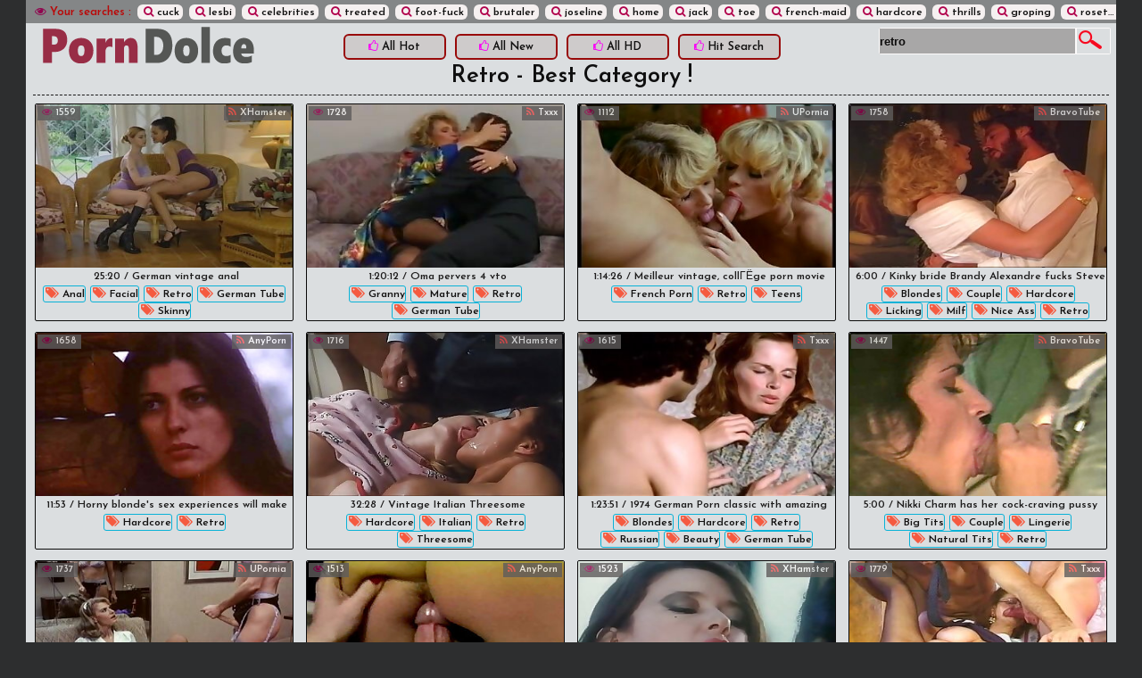

--- FILE ---
content_type: text/html; charset=UTF-8
request_url: https://www.porndolce.com/g/retro/
body_size: 14778
content:
<!DOCTYPE html PUBLIC>
<html lang="en">
<head>
<meta http-equiv="Content-Type" content="text/html; charset=utf-8" />
        <title>Retro @ PORN DOLCE - hot videos !</title>        
        <meta name="description" content="Porn Dolce - all porn : mom, brother and sister, asian, drunk, brazilian, anal, reality, doctor, daddy, voyeur, and much more" />
        <link href="/style.css" type="text/css" rel="stylesheet" />
        <meta name="viewport" content="width=device-width, initial-scale=1.0"/>
        <meta name="apple-touch-fullscreen" content="YES" />
        <meta name="format-detection" content="telephone=no">
        <meta name="RATING" content="RTA-5042-1996-1400-1577-RTA" />
        <meta name="referrer" content="unsafe-url">
        <link rel="stylesheet" href="/font-awesome/css/font-awesome.min.css">
        <link rel="shortcut icon" href="/favicon.ico" />
        <link href="//fonts.googleapis.com/css?family=Josefin+Sans:600" rel="stylesheet">
        <base target="_blank">
	<!--[if lt IE 9]>
	<link rel="stylesheet" media="all" type="text/css" href="/css/ie.css">
	<script src="/js/mediaqueries.js"></script>
	<![endif]-->
 


</head>
<body>
<div class="Hblock">
<div class="HThumbblock">
<div class="THblock">
<div class="Tblock">

<div class="TblockLeft">
<span><i class="fa fa-eye" aria-hidden="true"></i> Your searches :</span><a href="/?search=cuck"> <i class="fa fa-search" aria-hidden="true"></i> cuck</a><a href="/?search=lesbi"> <i class="fa fa-search" aria-hidden="true"></i> lesbi</a><a href="/?search=celebrities"> <i class="fa fa-search" aria-hidden="true"></i> celebrities</a><a href="/?search=treated"> <i class="fa fa-search" aria-hidden="true"></i> treated</a><a href="/?search=foot-fuck"> <i class="fa fa-search" aria-hidden="true"></i> foot-fuck</a><a href="/?search=brutaler"> <i class="fa fa-search" aria-hidden="true"></i> brutaler</a><a href="/?search=joseline"> <i class="fa fa-search" aria-hidden="true"></i> joseline</a><a href="/?search=home"> <i class="fa fa-search" aria-hidden="true"></i> home</a><a href="/?search=jack"> <i class="fa fa-search" aria-hidden="true"></i> jack</a><a href="/?search=toe"> <i class="fa fa-search" aria-hidden="true"></i> toe</a><a href="/?search=french-maid"> <i class="fa fa-search" aria-hidden="true"></i> french-maid</a><a href="/?search=hardcore"> <i class="fa fa-search" aria-hidden="true"></i> hardcore</a><a href="/?search=thrills"> <i class="fa fa-search" aria-hidden="true"></i> thrills</a><a href="/?search=groping"> <i class="fa fa-search" aria-hidden="true"></i> groping</a><a href="/?search=rosette"> <i class="fa fa-search" aria-hidden="true"></i> rosette</a><a href="/?search=dick"> <i class="fa fa-search" aria-hidden="true"></i> dick</a><a href="/?search=ex-lover"> <i class="fa fa-search" aria-hidden="true"></i> ex-lover</a><a href="/?search=lets"> <i class="fa fa-search" aria-hidden="true"></i> lets</a><a href="/?search=fines"> <i class="fa fa-search" aria-hidden="true"></i> fines</a><a href="/?search=bathtube"> <i class="fa fa-search" aria-hidden="true"></i> bathtube</a>
</div>
</div>
	
<div class="Dblock">               			
<div class="SHBotBl">
<a href="//www.porndolce.com/" class="SHBotLogo" target="_self"></a>

<div class="ForSearch">
<form target="_self" action="/"> 
<input class="ForSearchTextF" name="search" type="text" onblur="if (this.value == '') {this.value = 'retro';}" onfocus="if(this.value == 'retro') {this.value = '';}" 
class="search" value="retro" name='search' />
<input class="ForSearchButtonF" type="submit" value="Search" /> 
</form>
</div>                
                    
<li><a href="/g/retro/ctr/1/" title="All Hot"><i class="fa fa-thumbs-o-up" aria-hidden="true"></i> All Hot</a></li>
<li><a href="/g/retro/date/1/" title="All New"><i class="fa fa-thumbs-o-up" aria-hidden="true"></i> All New</a></li>    
<li><a href="/g/hd/" title="All HD"><i class="fa fa-thumbs-o-up" aria-hidden="true"></i> All HD</a></li>
<li><a href="/hit_search" title="Hit Search"><i class="fa fa-thumbs-o-up" aria-hidden="true"></i> Hit Search</a></li>
</div> 
</div> 
</div>
<h1>    Retro 	
 - Best category !</h1>
<h2></h2>


<div class="ThumbL"><a href="/play/1959626/" target="_blank" title=" anal, facial, retro, german tube, skinny"><img src="/xxx/thumbs/3/495/311-german.jpg" alt="German vintage anal" width="320" height="240"></a><span class="ThumbName">25:20 / German vintage anal</span><span class="ThumbTag"><a href='/g/anal/' target="_self"><i class="fa fa-tags" aria-hidden="true"></i> anal</a><a href='/g/facial/' target="_self"><i class="fa fa-tags" aria-hidden="true"></i> facial</a><a href='/g/retro/' target="_self"><i class="fa fa-tags" aria-hidden="true"></i> retro</a><a href='/g/german-tube/' target="_self"><i class="fa fa-tags" aria-hidden="true"></i> german tube</a><a href='/g/skinny/' target="_self"><i class="fa fa-tags" aria-hidden="true"></i> skinny</a></span>
<span class="ThumbLViews"><i class="fa fa-eye" aria-hidden="true"></i> 1559</span><span class="ThumbLDuration"><a href='/spon/14/1/xhamster/' target="_blank"><i class="fa fa-rss" aria-hidden="true"></i> XHamster</a></span>
</div>

<div class="ThumbL"><a href="/play/1995694/" target="_blank" title=" granny, mature, retro, german tube"><img src="/xxx/thumbs/3540/581_oma-4.jpg" alt="Oma pervers 4 vto" width="320" height="240"></a><span class="ThumbName">1:20:12 / Oma pervers 4 vto</span><span class="ThumbTag"><a href='/g/granny/' target="_self"><i class="fa fa-tags" aria-hidden="true"></i> granny</a><a href='/g/mature/' target="_self"><i class="fa fa-tags" aria-hidden="true"></i> mature</a><a href='/g/retro/' target="_self"><i class="fa fa-tags" aria-hidden="true"></i> retro</a><a href='/g/german-tube/' target="_self"><i class="fa fa-tags" aria-hidden="true"></i> german tube</a></span>
<span class="ThumbLViews"><i class="fa fa-eye" aria-hidden="true"></i> 1728</span><span class="ThumbLDuration"><a href='/spon/22/1/txxx-com/' target="_blank"><i class="fa fa-rss" aria-hidden="true"></i> Txxx</a></span>
</div>

<div class="ThumbL"><a href="/play/2000981/" target="_blank" title=" french porn, retro, teens"><img src="/xxx/thumbs/3551/145_movie.jpg" alt="Meilleur vintage, collГЁge porn movie" width="320" height="240"></a><span class="ThumbName">1:14:26 / Meilleur vintage, collГЁge porn movie</span><span class="ThumbTag"><a href='/g/french-porn/' target="_self"><i class="fa fa-tags" aria-hidden="true"></i> french porn</a><a href='/g/retro/' target="_self"><i class="fa fa-tags" aria-hidden="true"></i> retro</a><a href='/g/teens/' target="_self"><i class="fa fa-tags" aria-hidden="true"></i> teens</a></span>
<span class="ThumbLViews"><i class="fa fa-eye" aria-hidden="true"></i> 1112</span><span class="ThumbLDuration"><a href='/spon/21/1/upornia-com/' target="_blank"><i class="fa fa-rss" aria-hidden="true"></i> UPornia</a></span>
</div>

<div class="ThumbL"><a href="/play/92076/" target="_blank" title=" blondes, couple, hardcore, licking, milf, nice ass, retro"><img src="/xxx/thumbs/947/240_Kinky.jpg" alt="Kinky bride Brandy Alexandre fucks Steve Drake after sucking his dick" width="320" height="240"></a><span class="ThumbName">6:00 / Kinky bride Brandy Alexandre fucks Steve Drake after sucking his dick</span><span class="ThumbTag"><a href='/g/blondes/' target="_self"><i class="fa fa-tags" aria-hidden="true"></i> blondes</a><a href='/g/couple/' target="_self"><i class="fa fa-tags" aria-hidden="true"></i> couple</a><a href='/g/hardcore/' target="_self"><i class="fa fa-tags" aria-hidden="true"></i> hardcore</a><a href='/g/licking/' target="_self"><i class="fa fa-tags" aria-hidden="true"></i> licking</a><a href='/g/milf/' target="_self"><i class="fa fa-tags" aria-hidden="true"></i> milf</a><a href='/g/nice-ass/' target="_self"><i class="fa fa-tags" aria-hidden="true"></i> nice ass</a><a href='/g/retro/' target="_self"><i class="fa fa-tags" aria-hidden="true"></i> retro</a></span>
<span class="ThumbLViews"><i class="fa fa-eye" aria-hidden="true"></i> 1758</span><span class="ThumbLDuration"><a href='/spon/17/1/bravotube/' target="_blank"><i class="fa fa-rss" aria-hidden="true"></i> BravoTube</a></span>
</div>

<div class="ThumbL"><a href="/play/316241/" target="_blank" title=" hardcore, retro"><img src="/xxx/thumbs/2/362/690_Horny_stiff.jpg" alt="Horny blonde's sex experiences will make your cock stiff" width="320" height="240"></a><span class="ThumbName">11:53 / Horny blonde's sex experiences will make your cock stiff</span><span class="ThumbTag"><a href='/g/hardcore/' target="_self"><i class="fa fa-tags" aria-hidden="true"></i> hardcore</a><a href='/g/retro/' target="_self"><i class="fa fa-tags" aria-hidden="true"></i> retro</a></span>
<span class="ThumbLViews"><i class="fa fa-eye" aria-hidden="true"></i> 1658</span><span class="ThumbLDuration"><a href='/spon/1/1/anyporn-com/' target="_blank"><i class="fa fa-rss" aria-hidden="true"></i> AnyPorn</a></span>
</div>

<div class="ThumbL"><a href="/play/300778/" target="_blank" title=" hardcore, italian, retro, threesome"><img src="/xxx/thumbs/2/248/016_Vintage_Italian_Threesome.jpg" alt="Vintage Italian Threesome" width="320" height="240"></a><span class="ThumbName">32:28 / Vintage Italian Threesome</span><span class="ThumbTag"><a href='/g/hardcore/' target="_self"><i class="fa fa-tags" aria-hidden="true"></i> hardcore</a><a href='/g/italian/' target="_self"><i class="fa fa-tags" aria-hidden="true"></i> italian</a><a href='/g/retro/' target="_self"><i class="fa fa-tags" aria-hidden="true"></i> retro</a><a href='/g/threesome/' target="_self"><i class="fa fa-tags" aria-hidden="true"></i> threesome</a></span>
<span class="ThumbLViews"><i class="fa fa-eye" aria-hidden="true"></i> 1716</span><span class="ThumbLDuration"><a href='/spon/14/1/xhamster/' target="_blank"><i class="fa fa-rss" aria-hidden="true"></i> XHamster</a></span>
</div>

<div class="ThumbL"><a href="/play/1995508/" target="_blank" title=" blondes, hardcore, retro, russian, beauty, german tube, ass"><img src="/xxx/thumbs/3540/402_classic.jpg" alt="1974 German Porn classic with amazing beauty - Russian audio" width="320" height="240"></a><span class="ThumbName">1:23:51 / 1974 German Porn classic with amazing beauty - Russian audio</span><span class="ThumbTag"><a href='/g/blondes/' target="_self"><i class="fa fa-tags" aria-hidden="true"></i> blondes</a><a href='/g/hardcore/' target="_self"><i class="fa fa-tags" aria-hidden="true"></i> hardcore</a><a href='/g/retro/' target="_self"><i class="fa fa-tags" aria-hidden="true"></i> retro</a><a href='/g/russian/' target="_self"><i class="fa fa-tags" aria-hidden="true"></i> russian</a><a href='/g/beauty/' target="_self"><i class="fa fa-tags" aria-hidden="true"></i> beauty</a><a href='/g/german-tube/' target="_self"><i class="fa fa-tags" aria-hidden="true"></i> german tube</a><a href='/g/ass/' target="_self"><i class="fa fa-tags" aria-hidden="true"></i> ass</a></span>
<span class="ThumbLViews"><i class="fa fa-eye" aria-hidden="true"></i> 1615</span><span class="ThumbLDuration"><a href='/spon/22/1/txxx-com/' target="_blank"><i class="fa fa-rss" aria-hidden="true"></i> Txxx</a></span>
</div>

<div class="ThumbL"><a href="/play/269172/" target="_blank" title=" big tits, couple, lingerie, natural tits, retro"><img src="/xxx/thumbs/1/915/542_has_her_brutally.jpg" alt="Nikki Charm has her cock-craving pussy penetrated brutally" width="320" height="240"></a><span class="ThumbName">5:00 / Nikki Charm has her cock-craving pussy penetrated brutally</span><span class="ThumbTag"><a href='/g/big-tits/' target="_self"><i class="fa fa-tags" aria-hidden="true"></i> big tits</a><a href='/g/couple/' target="_self"><i class="fa fa-tags" aria-hidden="true"></i> couple</a><a href='/g/lingerie/' target="_self"><i class="fa fa-tags" aria-hidden="true"></i> lingerie</a><a href='/g/natural-tits/' target="_self"><i class="fa fa-tags" aria-hidden="true"></i> natural tits</a><a href='/g/retro/' target="_self"><i class="fa fa-tags" aria-hidden="true"></i> retro</a></span>
<span class="ThumbLViews"><i class="fa fa-eye" aria-hidden="true"></i> 1447</span><span class="ThumbLDuration"><a href='/spon/17/1/bravotube/' target="_blank"><i class="fa fa-rss" aria-hidden="true"></i> BravoTube</a></span>
</div>

<div class="ThumbL"><a href="/play/1999237/" target="_blank" title=" hairy, lesbian, retro, stockings, strapon, pussy licking"><img src="/xxx/thumbs/3547/594_carroll-et.jpg" alt="Lee Carroll et Sharon Kane" width="320" height="240"></a><span class="ThumbName">8:04 / Lee Carroll et Sharon Kane</span><span class="ThumbTag"><a href='/g/hairy/' target="_self"><i class="fa fa-tags" aria-hidden="true"></i> hairy</a><a href='/g/lesbian/' target="_self"><i class="fa fa-tags" aria-hidden="true"></i> lesbian</a><a href='/g/retro/' target="_self"><i class="fa fa-tags" aria-hidden="true"></i> retro</a><a href='/g/stockings/' target="_self"><i class="fa fa-tags" aria-hidden="true"></i> stockings</a><a href='/g/strapon/' target="_self"><i class="fa fa-tags" aria-hidden="true"></i> strapon</a><a href='/g/pussy-licking/' target="_self"><i class="fa fa-tags" aria-hidden="true"></i> pussy licking</a></span>
<span class="ThumbLViews"><i class="fa fa-eye" aria-hidden="true"></i> 1737</span><span class="ThumbLDuration"><a href='/spon/21/1/upornia-com/' target="_blank"><i class="fa fa-rss" aria-hidden="true"></i> UPornia</a></span>
</div>

<div class="ThumbL"><a href="/play/284274/" target="_blank" title=""><img src="/xxx/thumbs/2/080/053_seduced_couple_sex.jpg" alt="Geeky guy seduced by a couple of dick craving sex bombs" width="320" height="240"></a><span class="ThumbName">5:00 / Geeky guy seduced by a couple of dick craving sex bombs</span><span class="ThumbTag"></span>
<span class="ThumbLViews"><i class="fa fa-eye" aria-hidden="true"></i> 1513</span><span class="ThumbLDuration"><a href='/spon/1/1/anyporn-com/' target="_blank"><i class="fa fa-rss" aria-hidden="true"></i> AnyPorn</a></span>
</div>

<div class="ThumbL"><a href="/play/250057/" target="_blank" title=" big tits, blowjob, celebrities, italian, retro"><img src="/xxx/thumbs/1/722/623_Emanuelle_Cristaldi_Andreson.jpg" alt="Emanuelle Cristaldi Virna Andreson Barbarella" width="320" height="240"></a><span class="ThumbName">6:40 / Emanuelle Cristaldi Virna Andreson Barbarella</span><span class="ThumbTag"><a href='/g/big-tits/' target="_self"><i class="fa fa-tags" aria-hidden="true"></i> big tits</a><a href='/g/blowjob/' target="_self"><i class="fa fa-tags" aria-hidden="true"></i> blowjob</a><a href='/g/celebrities/' target="_self"><i class="fa fa-tags" aria-hidden="true"></i> celebrities</a><a href='/g/italian/' target="_self"><i class="fa fa-tags" aria-hidden="true"></i> italian</a><a href='/g/retro/' target="_self"><i class="fa fa-tags" aria-hidden="true"></i> retro</a></span>
<span class="ThumbLViews"><i class="fa fa-eye" aria-hidden="true"></i> 1523</span><span class="ThumbLDuration"><a href='/spon/14/1/xhamster/' target="_blank"><i class="fa fa-rss" aria-hidden="true"></i> XHamster</a></span>
</div>

<div class="ThumbL"><a href="/play/1998425/" target="_blank" title=" anal, granny, mature, retro, german tube"><img src="/xxx/thumbs/3545/921_alte-saftpresse-1992.jpg" alt="Alte Saftpresse 1992" width="320" height="240"></a><span class="ThumbName">1:45:32 / Alte Saftpresse 1992</span><span class="ThumbTag"><a href='/g/anal/' target="_self"><i class="fa fa-tags" aria-hidden="true"></i> anal</a><a href='/g/granny/' target="_self"><i class="fa fa-tags" aria-hidden="true"></i> granny</a><a href='/g/mature/' target="_self"><i class="fa fa-tags" aria-hidden="true"></i> mature</a><a href='/g/retro/' target="_self"><i class="fa fa-tags" aria-hidden="true"></i> retro</a><a href='/g/german-tube/' target="_self"><i class="fa fa-tags" aria-hidden="true"></i> german tube</a></span>
<span class="ThumbLViews"><i class="fa fa-eye" aria-hidden="true"></i> 1779</span><span class="ThumbLDuration"><a href='/spon/22/1/txxx-com/' target="_blank"><i class="fa fa-rss" aria-hidden="true"></i> Txxx</a></span>
</div>

<div class="ThumbL"><a href="/play/29894/" target="_blank" title=" babes, blondes, hardcore, retro"><img src="/xxx/thumbs/414/045_Blonde.jpg" alt="Hardcore Sex With The Hot Blonde Jamie Woods In A Barn Stall" width="320" height="240"></a><span class="ThumbName">5:00 / Hardcore Sex With The Hot Blonde Jamie Woods In A Barn Stall</span><span class="ThumbTag"><a href='/g/babes/' target="_self"><i class="fa fa-tags" aria-hidden="true"></i> babes</a><a href='/g/blondes/' target="_self"><i class="fa fa-tags" aria-hidden="true"></i> blondes</a><a href='/g/hardcore/' target="_self"><i class="fa fa-tags" aria-hidden="true"></i> hardcore</a><a href='/g/retro/' target="_self"><i class="fa fa-tags" aria-hidden="true"></i> retro</a></span>
<span class="ThumbLViews"><i class="fa fa-eye" aria-hidden="true"></i> 1575</span><span class="ThumbLDuration"><a href='/spon/17/1/bravotube/' target="_blank"><i class="fa fa-rss" aria-hidden="true"></i> BravoTube</a></span>
</div>

<div class="ThumbL"><a href="/play/1932228/" target="_blank" title=" cowgirl, group sex, hardcore, missionary, natural tits, panties, pussy, retro, orgy, bra"><img src="/xxx/thumbs/3/386/093-group-movie.jpg" alt="Hot Group Sex Orgy At Vintage Movie" width="320" height="240"></a><span class="ThumbName">7:06 / Hot Group Sex Orgy At Vintage Movie</span><span class="ThumbTag"><a href='/g/cowgirl/' target="_self"><i class="fa fa-tags" aria-hidden="true"></i> cowgirl</a><a href='/g/group-sex/' target="_self"><i class="fa fa-tags" aria-hidden="true"></i> group sex</a><a href='/g/hardcore/' target="_self"><i class="fa fa-tags" aria-hidden="true"></i> hardcore</a><a href='/g/missionary/' target="_self"><i class="fa fa-tags" aria-hidden="true"></i> missionary</a><a href='/g/natural-tits/' target="_self"><i class="fa fa-tags" aria-hidden="true"></i> natural tits</a><a href='/g/panties/' target="_self"><i class="fa fa-tags" aria-hidden="true"></i> panties</a><a href='/g/pussy/' target="_self"><i class="fa fa-tags" aria-hidden="true"></i> pussy</a><a href='/g/retro/' target="_self"><i class="fa fa-tags" aria-hidden="true"></i> retro</a><a href='/g/orgy/' target="_self"><i class="fa fa-tags" aria-hidden="true"></i> orgy</a><a href='/g/bra/' target="_self"><i class="fa fa-tags" aria-hidden="true"></i> bra</a></span>
<span class="ThumbLViews"><i class="fa fa-eye" aria-hidden="true"></i> 1595</span><span class="ThumbLDuration"><a href='/spon/1/1/anyporn-com/' target="_blank"><i class="fa fa-rss" aria-hidden="true"></i> AnyPorn</a></span>
</div>

<div class="ThumbL"><a href="/play/2002554/" target="_blank" title=" big tits, blondes, milf, nice ass, retro"><img src="/xxx/thumbs/3553/569_busty-the-.jpg" alt="Busty Nasty Tales - (the Vintage Experience) - Vol #37" width="320" height="240"></a><span class="ThumbName">21:06 / Busty Nasty Tales - (the Vintage Experience) - Vol #37</span><span class="ThumbTag"><a href='/g/big-tits/' target="_self"><i class="fa fa-tags" aria-hidden="true"></i> big tits</a><a href='/g/blondes/' target="_self"><i class="fa fa-tags" aria-hidden="true"></i> blondes</a><a href='/g/milf/' target="_self"><i class="fa fa-tags" aria-hidden="true"></i> milf</a><a href='/g/nice-ass/' target="_self"><i class="fa fa-tags" aria-hidden="true"></i> nice ass</a><a href='/g/retro/' target="_self"><i class="fa fa-tags" aria-hidden="true"></i> retro</a></span>
<span class="ThumbLViews"><i class="fa fa-eye" aria-hidden="true"></i> 1598</span><span class="ThumbLDuration"><a href='/spon/21/1/upornia-com/' target="_blank"><i class="fa fa-rss" aria-hidden="true"></i> UPornia</a></span>
</div>

<div class="ThumbL"><a href="/play/190834/" target="_blank" title=" blowjob, french porn, group sex, retro, hd"><img src="/xxx/thumbs/1/403/262_Of.jpg" alt="Wives Of Passion" width="320" height="240"></a><span class="ThumbName">57:33 / Wives Of Passion</span><span class="ThumbTag"><a href='/g/blowjob/' target="_self"><i class="fa fa-tags" aria-hidden="true"></i> blowjob</a><a href='/g/french-porn/' target="_self"><i class="fa fa-tags" aria-hidden="true"></i> french porn</a><a href='/g/group-sex/' target="_self"><i class="fa fa-tags" aria-hidden="true"></i> group sex</a><a href='/g/retro/' target="_self"><i class="fa fa-tags" aria-hidden="true"></i> retro</a><a href='/g/hd/' target="_self"><i class="fa fa-tags" aria-hidden="true"></i> hd</a></span>
<span class="ThumbLViews"><i class="fa fa-eye" aria-hidden="true"></i> 1799</span><span class="ThumbLDuration"><a href='/spon/14/1/xhamster/' target="_blank"><i class="fa fa-rss" aria-hidden="true"></i> XHamster</a></span>
</div>

<div class="ThumbL"><a href="/play/1995736/" target="_blank" title=" mature, retro, german tube"><img src="/xxx/thumbs/3540/621_german-mature-retro.jpg" alt="German Mature Retro" width="320" height="240"></a><span class="ThumbName">27:34 / German Mature Retro</span><span class="ThumbTag"><a href='/g/mature/' target="_self"><i class="fa fa-tags" aria-hidden="true"></i> mature</a><a href='/g/retro/' target="_self"><i class="fa fa-tags" aria-hidden="true"></i> retro</a><a href='/g/german-tube/' target="_self"><i class="fa fa-tags" aria-hidden="true"></i> german tube</a></span>
<span class="ThumbLViews"><i class="fa fa-eye" aria-hidden="true"></i> 1687</span><span class="ThumbLDuration"><a href='/spon/22/1/txxx-com/' target="_blank"><i class="fa fa-rss" aria-hidden="true"></i> Txxx</a></span>
</div>

<div class="ThumbL"><a href="/play/2002514/" target="_blank" title=" amateur, big cocks, big tits, brunettes, cumshot, facial, hairy, homemade, mature, nice ass, retro, stockings"><img src="/xxx/thumbs/3553/528_hat-spezielle-der.jpg" alt="Der Neue Altenpfleger Hat Eine Spezielle Art Der Betreuung" width="320" height="240"></a><span class="ThumbName">20:57 / Der Neue Altenpfleger Hat Eine Spezielle Art Der Betreuung</span><span class="ThumbTag"><a href='/g/amateur/' target="_self"><i class="fa fa-tags" aria-hidden="true"></i> amateur</a><a href='/g/big-cocks/' target="_self"><i class="fa fa-tags" aria-hidden="true"></i> big cocks</a><a href='/g/big-tits/' target="_self"><i class="fa fa-tags" aria-hidden="true"></i> big tits</a><a href='/g/brunettes/' target="_self"><i class="fa fa-tags" aria-hidden="true"></i> brunettes</a><a href='/g/cumshot/' target="_self"><i class="fa fa-tags" aria-hidden="true"></i> cumshot</a><a href='/g/facial/' target="_self"><i class="fa fa-tags" aria-hidden="true"></i> facial</a><a href='/g/hairy/' target="_self"><i class="fa fa-tags" aria-hidden="true"></i> hairy</a><a href='/g/homemade/' target="_self"><i class="fa fa-tags" aria-hidden="true"></i> homemade</a><a href='/g/mature/' target="_self"><i class="fa fa-tags" aria-hidden="true"></i> mature</a><a href='/g/nice-ass/' target="_self"><i class="fa fa-tags" aria-hidden="true"></i> nice ass</a><a href='/g/retro/' target="_self"><i class="fa fa-tags" aria-hidden="true"></i> retro</a><a href='/g/stockings/' target="_self"><i class="fa fa-tags" aria-hidden="true"></i> stockings</a></span>
<span class="ThumbLViews"><i class="fa fa-eye" aria-hidden="true"></i> 1642</span><span class="ThumbLDuration"><a href='/spon/21/1/upornia-com/' target="_blank"><i class="fa fa-rss" aria-hidden="true"></i> UPornia</a></span>
</div>

<div class="ThumbL"><a href="/play/98756/" target="_blank" title=" blondes, couple, outdoor, reality, retro"><img src="/xxx/thumbs/1/004/070_Danyel_gets_fucked.jpg" alt="Horny blondie Danyel Cheeks gets fucked" width="320" height="240"></a><span class="ThumbName">6:00 / Horny blondie Danyel Cheeks gets fucked</span><span class="ThumbTag"><a href='/g/blondes/' target="_self"><i class="fa fa-tags" aria-hidden="true"></i> blondes</a><a href='/g/couple/' target="_self"><i class="fa fa-tags" aria-hidden="true"></i> couple</a><a href='/g/outdoor/' target="_self"><i class="fa fa-tags" aria-hidden="true"></i> outdoor</a><a href='/g/reality/' target="_self"><i class="fa fa-tags" aria-hidden="true"></i> reality</a><a href='/g/retro/' target="_self"><i class="fa fa-tags" aria-hidden="true"></i> retro</a></span>
<span class="ThumbLViews"><i class="fa fa-eye" aria-hidden="true"></i> 1653</span><span class="ThumbLDuration"><a href='/spon/17/1/bravotube/' target="_blank"><i class="fa fa-rss" aria-hidden="true"></i> BravoTube</a></span>
</div>

<div class="ThumbL"><a href="/play/283281/" target="_blank" title=" big tits, brunettes, close up, cowgirl, couple, hardcore, licking, missionary, retro"><img src="/xxx/thumbs/2/067/301_and_by_horny.jpg" alt="Hot and passionate boat action by a young horny naked couple" width="320" height="240"></a><span class="ThumbName">5:00 / Hot and passionate boat action by a young horny naked couple</span><span class="ThumbTag"><a href='/g/big-tits/' target="_self"><i class="fa fa-tags" aria-hidden="true"></i> big tits</a><a href='/g/brunettes/' target="_self"><i class="fa fa-tags" aria-hidden="true"></i> brunettes</a><a href='/g/close-up/' target="_self"><i class="fa fa-tags" aria-hidden="true"></i> close up</a><a href='/g/cowgirl/' target="_self"><i class="fa fa-tags" aria-hidden="true"></i> cowgirl</a><a href='/g/couple/' target="_self"><i class="fa fa-tags" aria-hidden="true"></i> couple</a><a href='/g/hardcore/' target="_self"><i class="fa fa-tags" aria-hidden="true"></i> hardcore</a><a href='/g/licking/' target="_self"><i class="fa fa-tags" aria-hidden="true"></i> licking</a><a href='/g/missionary/' target="_self"><i class="fa fa-tags" aria-hidden="true"></i> missionary</a><a href='/g/retro/' target="_self"><i class="fa fa-tags" aria-hidden="true"></i> retro</a></span>
<span class="ThumbLViews"><i class="fa fa-eye" aria-hidden="true"></i> 843</span><span class="ThumbLDuration"><a href='/spon/1/1/anyporn-com/' target="_blank"><i class="fa fa-rss" aria-hidden="true"></i> AnyPorn</a></span>
</div>

<div class="ThumbL"><a href="/play/874580/" target="_blank" title=" retro, spanking"><img src="/xxx/thumbs/3/257/464_Bare_bottom.jpg" alt="Bare bottom smacked" width="320" height="240"></a><span class="ThumbName">1:16 / Bare bottom smacked</span><span class="ThumbTag"><a href='/g/retro/' target="_self"><i class="fa fa-tags" aria-hidden="true"></i> retro</a><a href='/g/spanking/' target="_self"><i class="fa fa-tags" aria-hidden="true"></i> spanking</a></span>
<span class="ThumbLViews"><i class="fa fa-eye" aria-hidden="true"></i> 1591</span><span class="ThumbLDuration"><a href='/spon/14/1/xhamster/' target="_blank"><i class="fa fa-rss" aria-hidden="true"></i> XHamster</a></span>
</div>

<div class="ThumbL"><a href="/play/387133/" target="_blank" title=" lesbian, retro"><img src="/xxx/thumbs/2/900/610_LAENNEC.jpg" alt="porn video best" width="320" height="240"></a><span class="ThumbName">4:45 / KATELL LAENNEC MARIANGELA GIORDANO NUDE (1979)</span><span class="ThumbTag"><a href='/g/lesbian/' target="_self"><i class="fa fa-tags" aria-hidden="true"></i> lesbian</a><a href='/g/retro/' target="_self"><i class="fa fa-tags" aria-hidden="true"></i> retro</a></span>
<span class="ThumbLViews"><i class="fa fa-eye" aria-hidden="true"></i> 1763</span><span class="ThumbLDuration"><a href='/spon/14/1/xhamster/' target="_blank"><i class="fa fa-rss" aria-hidden="true"></i> XHamster</a></span>
</div>

<div class="ThumbL"><a href="/play/190732/" target="_blank" title=" french porn, group sex, hardcore, retro"><img src="/xxx/thumbs/1/402/239_Lahaie_phantasmes.jpg" alt="Brigitte Lahaie scene 1 in La Maison des phantasmes (1978)" width="320" height="240"></a><span class="ThumbName">5:29 / Brigitte Lahaie scene 1 in La Maison des phantasmes (1978)</span><span class="ThumbTag"><a href='/g/french-porn/' target="_self"><i class="fa fa-tags" aria-hidden="true"></i> french porn</a><a href='/g/group-sex/' target="_self"><i class="fa fa-tags" aria-hidden="true"></i> group sex</a><a href='/g/hardcore/' target="_self"><i class="fa fa-tags" aria-hidden="true"></i> hardcore</a><a href='/g/retro/' target="_self"><i class="fa fa-tags" aria-hidden="true"></i> retro</a></span>
<span class="ThumbLViews"><i class="fa fa-eye" aria-hidden="true"></i> 1672</span><span class="ThumbLDuration"><a href='/spon/14/1/xhamster/' target="_blank"><i class="fa fa-rss" aria-hidden="true"></i> XHamster</a></span>
</div>

<div class="ThumbL"><a href="/play/298617/" target="_blank" title=" french porn, italian, retro, german tube"><img src="/xxx/thumbs/2/228/250___euro.jpg" alt="Bordello -  Italian classic vintage euro 1996" width="320" height="240"></a><span class="ThumbName">12:58 / Bordello -  Italian classic vintage euro 1996</span><span class="ThumbTag"><a href='/g/french-porn/' target="_self"><i class="fa fa-tags" aria-hidden="true"></i> french porn</a><a href='/g/italian/' target="_self"><i class="fa fa-tags" aria-hidden="true"></i> italian</a><a href='/g/retro/' target="_self"><i class="fa fa-tags" aria-hidden="true"></i> retro</a><a href='/g/german-tube/' target="_self"><i class="fa fa-tags" aria-hidden="true"></i> german tube</a></span>
<span class="ThumbLViews"><i class="fa fa-eye" aria-hidden="true"></i> 1779</span><span class="ThumbLDuration"><a href='/spon/14/1/xhamster/' target="_blank"><i class="fa fa-rss" aria-hidden="true"></i> XHamster</a></span>
</div>

<div class="ThumbL"><a href="/play/1955094/" target="_blank" title=" retro"><img src="/xxx/thumbs/3/486/528-eight-t-1993.jpg" alt="Eight Ain&#039;t Enough (1993)" width="320" height="240"></a><span class="ThumbName">1:14:24 / Eight Ain&#039;t Enough (1993)</span><span class="ThumbTag"><a href='/g/retro/' target="_self"><i class="fa fa-tags" aria-hidden="true"></i> retro</a></span>
<span class="ThumbLViews"><i class="fa fa-eye" aria-hidden="true"></i> 1608</span><span class="ThumbLDuration"><a href='/spon/14/1/xhamster/' target="_blank"><i class="fa fa-rss" aria-hidden="true"></i> XHamster</a></span>
</div>

<div class="ThumbL"><a href="/play/300288/" target="_blank" title=" italian, retro"><img src="/xxx/thumbs/2/243/533_part_3.jpg" alt="Amatoriale Fermoposta.1992 part 3" width="320" height="240"></a><span class="ThumbName">25:09 / Amatoriale Fermoposta.1992 part 3</span><span class="ThumbTag"><a href='/g/italian/' target="_self"><i class="fa fa-tags" aria-hidden="true"></i> italian</a><a href='/g/retro/' target="_self"><i class="fa fa-tags" aria-hidden="true"></i> retro</a></span>
<span class="ThumbLViews"><i class="fa fa-eye" aria-hidden="true"></i> 1767</span><span class="ThumbLDuration"><a href='/spon/14/1/xhamster/' target="_blank"><i class="fa fa-rss" aria-hidden="true"></i> XHamster</a></span>
</div>

<div class="ThumbL"><a href="/play/250560/" target="_blank" title=" doggystyle, mature, milf, retro, stockings"><img src="/xxx/thumbs/1/727/651_Madura_00008.jpg" alt="Madura 00008" width="320" height="240"></a><span class="ThumbName">6:21 / Madura 00008</span><span class="ThumbTag"><a href='/g/doggystyle/' target="_self"><i class="fa fa-tags" aria-hidden="true"></i> doggystyle</a><a href='/g/mature/' target="_self"><i class="fa fa-tags" aria-hidden="true"></i> mature</a><a href='/g/milf/' target="_self"><i class="fa fa-tags" aria-hidden="true"></i> milf</a><a href='/g/retro/' target="_self"><i class="fa fa-tags" aria-hidden="true"></i> retro</a><a href='/g/stockings/' target="_self"><i class="fa fa-tags" aria-hidden="true"></i> stockings</a></span>
<span class="ThumbLViews"><i class="fa fa-eye" aria-hidden="true"></i> 1576</span><span class="ThumbLDuration"><a href='/spon/14/1/xhamster/' target="_blank"><i class="fa fa-rss" aria-hidden="true"></i> XHamster</a></span>
</div>

<div class="ThumbL"><a href="/play/1245483/" target="_blank" title=" anal, big tits, fisting, retro"><img src="/xxx/thumbs/3/263/522_Louise_Bottle.jpg" alt="Sarah Louise Young - Bottle" width="320" height="240"></a><span class="ThumbName">15:53 / Sarah Louise Young - Bottle</span><span class="ThumbTag"><a href='/g/anal/' target="_self"><i class="fa fa-tags" aria-hidden="true"></i> anal</a><a href='/g/big-tits/' target="_self"><i class="fa fa-tags" aria-hidden="true"></i> big tits</a><a href='/g/fisting/' target="_self"><i class="fa fa-tags" aria-hidden="true"></i> fisting</a><a href='/g/retro/' target="_self"><i class="fa fa-tags" aria-hidden="true"></i> retro</a></span>
<span class="ThumbLViews"><i class="fa fa-eye" aria-hidden="true"></i> 1666</span><span class="ThumbLDuration"><a href='/spon/14/1/xhamster/' target="_blank"><i class="fa fa-rss" aria-hidden="true"></i> XHamster</a></span>
</div>

<div class="ThumbL"><a href="/play/287747/" target="_blank" title=" french porn, retro, stockings"><img src="/xxx/thumbs/2/105/259_Vintage_flv.jpg" alt="porn video" width="320" height="240"></a><span class="ThumbName">1:10:07 / Vintage French 2.flv</span><span class="ThumbTag"><a href='/g/french-porn/' target="_self"><i class="fa fa-tags" aria-hidden="true"></i> french porn</a><a href='/g/retro/' target="_self"><i class="fa fa-tags" aria-hidden="true"></i> retro</a><a href='/g/stockings/' target="_self"><i class="fa fa-tags" aria-hidden="true"></i> stockings</a></span>
<span class="ThumbLViews"><i class="fa fa-eye" aria-hidden="true"></i> 1674</span><span class="ThumbLDuration"><a href='/spon/14/1/xhamster/' target="_blank"><i class="fa fa-rss" aria-hidden="true"></i> XHamster</a></span>
</div>

<div class="ThumbL"><a href="/play/329127/" target="_blank" title=" hairy, hardcore, retro"><img src="/xxx/thumbs/2/475/411_Just_vintage_160.jpg" alt="porn video" width="320" height="240"></a><span class="ThumbName">8:01 / Just vintage 160</span><span class="ThumbTag"><a href='/g/hairy/' target="_self"><i class="fa fa-tags" aria-hidden="true"></i> hairy</a><a href='/g/hardcore/' target="_self"><i class="fa fa-tags" aria-hidden="true"></i> hardcore</a><a href='/g/retro/' target="_self"><i class="fa fa-tags" aria-hidden="true"></i> retro</a></span>
<span class="ThumbLViews"><i class="fa fa-eye" aria-hidden="true"></i> 1669</span><span class="ThumbLDuration"><a href='/spon/14/1/xhamster/' target="_blank"><i class="fa fa-rss" aria-hidden="true"></i> XHamster</a></span>
</div>

<div class="ThumbL"><a href="/play/251282/" target="_blank" title=" hairy, interracial, retro, swingers"><img src="/xxx/thumbs/1/734/856_616__Whopper.jpg" alt="Rodox Film No.616 - Black Whopper.avi" width="320" height="240"></a><span class="ThumbName">8:11 / Rodox Film No.616 - Black Whopper.avi</span><span class="ThumbTag"><a href='/g/hairy/' target="_self"><i class="fa fa-tags" aria-hidden="true"></i> hairy</a><a href='/g/interracial/' target="_self"><i class="fa fa-tags" aria-hidden="true"></i> interracial</a><a href='/g/retro/' target="_self"><i class="fa fa-tags" aria-hidden="true"></i> retro</a><a href='/g/swingers/' target="_self"><i class="fa fa-tags" aria-hidden="true"></i> swingers</a></span>
<span class="ThumbLViews"><i class="fa fa-eye" aria-hidden="true"></i> 1851</span><span class="ThumbLDuration"><a href='/spon/14/1/xhamster/' target="_blank"><i class="fa fa-rss" aria-hidden="true"></i> XHamster</a></span>
</div>

<div class="ThumbL"><a href="/play/247460/" target="_blank" title=" blowjob, group sex, pornstars, retro, hd"><img src="/xxx/thumbs/1/696/678_The.jpg" alt="Among The Greatest Porn Films Ever Made 94" width="320" height="240"></a><span class="ThumbName">1:19:12 / Among The Greatest Porn Films Ever Made 94</span><span class="ThumbTag"><a href='/g/blowjob/' target="_self"><i class="fa fa-tags" aria-hidden="true"></i> blowjob</a><a href='/g/group-sex/' target="_self"><i class="fa fa-tags" aria-hidden="true"></i> group sex</a><a href='/g/pornstars/' target="_self"><i class="fa fa-tags" aria-hidden="true"></i> pornstars</a><a href='/g/retro/' target="_self"><i class="fa fa-tags" aria-hidden="true"></i> retro</a><a href='/g/hd/' target="_self"><i class="fa fa-tags" aria-hidden="true"></i> hd</a></span>
<span class="ThumbLViews"><i class="fa fa-eye" aria-hidden="true"></i> 1536</span><span class="ThumbLDuration"><a href='/spon/14/1/xhamster/' target="_blank"><i class="fa fa-rss" aria-hidden="true"></i> XHamster</a></span>
</div>

<div class="ThumbL"><a href="/play/299472/" target="_blank" title=" big tits, celebrities, italian, retro"><img src="/xxx/thumbs/2/234/941_Serena_Nude.jpg" alt="Serena Grandi Nude Compilation" width="320" height="240"></a><span class="ThumbName">16:22 / Serena Grandi Nude Compilation</span><span class="ThumbTag"><a href='/g/big-tits/' target="_self"><i class="fa fa-tags" aria-hidden="true"></i> big tits</a><a href='/g/celebrities/' target="_self"><i class="fa fa-tags" aria-hidden="true"></i> celebrities</a><a href='/g/italian/' target="_self"><i class="fa fa-tags" aria-hidden="true"></i> italian</a><a href='/g/retro/' target="_self"><i class="fa fa-tags" aria-hidden="true"></i> retro</a></span>
<span class="ThumbLViews"><i class="fa fa-eye" aria-hidden="true"></i> 1633</span><span class="ThumbLDuration"><a href='/spon/14/1/xhamster/' target="_blank"><i class="fa fa-rss" aria-hidden="true"></i> XHamster</a></span>
</div>

<div class="ThumbL"><a href="/play/255549/" target="_blank" title=" blowjob, group sex, italian, retro, hd"><img src="/xxx/thumbs/1/777/427_Lovers_.jpg" alt="Lovers - 1996" width="320" height="240"></a><span class="ThumbName">1:16:50 / Lovers - 1996</span><span class="ThumbTag"><a href='/g/blowjob/' target="_self"><i class="fa fa-tags" aria-hidden="true"></i> blowjob</a><a href='/g/group-sex/' target="_self"><i class="fa fa-tags" aria-hidden="true"></i> group sex</a><a href='/g/italian/' target="_self"><i class="fa fa-tags" aria-hidden="true"></i> italian</a><a href='/g/retro/' target="_self"><i class="fa fa-tags" aria-hidden="true"></i> retro</a><a href='/g/hd/' target="_self"><i class="fa fa-tags" aria-hidden="true"></i> hd</a></span>
<span class="ThumbLViews"><i class="fa fa-eye" aria-hidden="true"></i> 1623</span><span class="ThumbLDuration"><a href='/spon/14/1/xhamster/' target="_blank"><i class="fa fa-rss" aria-hidden="true"></i> XHamster</a></span>
</div>

<div class="ThumbL"><a href="/play/298284/" target="_blank" title=" hardcore, italian, pornstars, retro, teens, czech"><img src="/xxx/thumbs/2/225/142_Moana_.jpg" alt="Moana Pozzi - La Dea dell&#039;amore" width="320" height="240"></a><span class="ThumbName">10:29 / Moana Pozzi - La Dea dell&#039;amore</span><span class="ThumbTag"><a href='/g/hardcore/' target="_self"><i class="fa fa-tags" aria-hidden="true"></i> hardcore</a><a href='/g/italian/' target="_self"><i class="fa fa-tags" aria-hidden="true"></i> italian</a><a href='/g/pornstars/' target="_self"><i class="fa fa-tags" aria-hidden="true"></i> pornstars</a><a href='/g/retro/' target="_self"><i class="fa fa-tags" aria-hidden="true"></i> retro</a><a href='/g/teens/' target="_self"><i class="fa fa-tags" aria-hidden="true"></i> teens</a><a href='/g/czech/' target="_self"><i class="fa fa-tags" aria-hidden="true"></i> czech</a></span>
<span class="ThumbLViews"><i class="fa fa-eye" aria-hidden="true"></i> 1672</span><span class="ThumbLDuration"><a href='/spon/14/1/xhamster/' target="_blank"><i class="fa fa-rss" aria-hidden="true"></i> XHamster</a></span>
</div>

<div class="ThumbL"><a href="/play/2040440/" target="_blank" title=" amateur, anal, babes, big cocks, big tits, blowjob, cumshot, cowgirl, doggystyle, french porn, hardcore, retro, punishment, daddy"><img src="/xxx/thumbs/3621/011_gets.jpg" alt="Big titted French girl gets her stepdads thick cock in her ass" width="320" height="240"></a><span class="ThumbName">44:05 / Big titted French girl gets her stepdads thick cock in her ass</span><span class="ThumbTag"><a href='/g/amateur/' target="_self"><i class="fa fa-tags" aria-hidden="true"></i> amateur</a><a href='/g/anal/' target="_self"><i class="fa fa-tags" aria-hidden="true"></i> anal</a><a href='/g/babes/' target="_self"><i class="fa fa-tags" aria-hidden="true"></i> babes</a><a href='/g/big-cocks/' target="_self"><i class="fa fa-tags" aria-hidden="true"></i> big cocks</a><a href='/g/big-tits/' target="_self"><i class="fa fa-tags" aria-hidden="true"></i> big tits</a><a href='/g/blowjob/' target="_self"><i class="fa fa-tags" aria-hidden="true"></i> blowjob</a><a href='/g/cumshot/' target="_self"><i class="fa fa-tags" aria-hidden="true"></i> cumshot</a><a href='/g/cowgirl/' target="_self"><i class="fa fa-tags" aria-hidden="true"></i> cowgirl</a><a href='/g/doggystyle/' target="_self"><i class="fa fa-tags" aria-hidden="true"></i> doggystyle</a><a href='/g/french-porn/' target="_self"><i class="fa fa-tags" aria-hidden="true"></i> french porn</a><a href='/g/hardcore/' target="_self"><i class="fa fa-tags" aria-hidden="true"></i> hardcore</a><a href='/g/retro/' target="_self"><i class="fa fa-tags" aria-hidden="true"></i> retro</a><a href='/g/punishment/' target="_self"><i class="fa fa-tags" aria-hidden="true"></i> punishment</a><a href='/g/daddy/' target="_self"><i class="fa fa-tags" aria-hidden="true"></i> daddy</a></span>
<span class="ThumbLViews"><i class="fa fa-eye" aria-hidden="true"></i> 1597</span><span class="ThumbLDuration"><a href='/spon/14/1/xhamster/' target="_blank"><i class="fa fa-rss" aria-hidden="true"></i> XHamster</a></span>
</div>

<div class="ThumbL"><a href="/play/2012441/" target="_blank" title=" amateur, blondes, french porn, hardcore, homemade, lesbian, masturbation, mature, milf, mature lesbian, old vs young, retro, strapon, teens, toys, wife, orgasm, hd, mom, dildo, vibrator"><img src="/xxx/thumbs/3572/150_year.jpg" alt="My young 18 year old neighbor licks well" width="320" height="240"></a><span class="ThumbName">8:54 / My young 18 year old neighbor licks well</span><span class="ThumbTag"><a href='/g/amateur/' target="_self"><i class="fa fa-tags" aria-hidden="true"></i> amateur</a><a href='/g/blondes/' target="_self"><i class="fa fa-tags" aria-hidden="true"></i> blondes</a><a href='/g/french-porn/' target="_self"><i class="fa fa-tags" aria-hidden="true"></i> french porn</a><a href='/g/hardcore/' target="_self"><i class="fa fa-tags" aria-hidden="true"></i> hardcore</a><a href='/g/homemade/' target="_self"><i class="fa fa-tags" aria-hidden="true"></i> homemade</a><a href='/g/lesbian/' target="_self"><i class="fa fa-tags" aria-hidden="true"></i> lesbian</a><a href='/g/masturbation/' target="_self"><i class="fa fa-tags" aria-hidden="true"></i> masturbation</a><a href='/g/mature/' target="_self"><i class="fa fa-tags" aria-hidden="true"></i> mature</a><a href='/g/milf/' target="_self"><i class="fa fa-tags" aria-hidden="true"></i> milf</a><a href='/g/mature-lesbian/' target="_self"><i class="fa fa-tags" aria-hidden="true"></i> mature lesbian</a><a href='/g/old-vs-young/' target="_self"><i class="fa fa-tags" aria-hidden="true"></i> old vs young</a><a href='/g/retro/' target="_self"><i class="fa fa-tags" aria-hidden="true"></i> retro</a><a href='/g/strapon/' target="_self"><i class="fa fa-tags" aria-hidden="true"></i> strapon</a><a href='/g/teens/' target="_self"><i class="fa fa-tags" aria-hidden="true"></i> teens</a><a href='/g/toys/' target="_self"><i class="fa fa-tags" aria-hidden="true"></i> toys</a><a href='/g/wife/' target="_self"><i class="fa fa-tags" aria-hidden="true"></i> wife</a><a href='/g/orgasm/' target="_self"><i class="fa fa-tags" aria-hidden="true"></i> orgasm</a><a href='/g/hd/' target="_self"><i class="fa fa-tags" aria-hidden="true"></i> hd</a><a href='/g/mom/' target="_self"><i class="fa fa-tags" aria-hidden="true"></i> mom</a><a href='/g/dildo/' target="_self"><i class="fa fa-tags" aria-hidden="true"></i> dildo</a><a href='/g/vibrator/' target="_self"><i class="fa fa-tags" aria-hidden="true"></i> vibrator</a></span>
<span class="ThumbLViews"><i class="fa fa-eye" aria-hidden="true"></i> 1612</span><span class="ThumbLDuration"><a href='/spon/14/1/xhamster/' target="_blank"><i class="fa fa-rss" aria-hidden="true"></i> XHamster</a></span>
</div>

<div class="ThumbL"><a href="/play/300312/" target="_blank" title=" blowjob, group sex, italian, pornstars, retro"><img src="/xxx/thumbs/2/243/743_Luana_Cristaldi_Vampirella.jpg" alt="Luana Borgia Emanuelle Cristaldi Vampirella" width="320" height="240"></a><span class="ThumbName">26:29 / Luana Borgia Emanuelle Cristaldi Vampirella</span><span class="ThumbTag"><a href='/g/blowjob/' target="_self"><i class="fa fa-tags" aria-hidden="true"></i> blowjob</a><a href='/g/group-sex/' target="_self"><i class="fa fa-tags" aria-hidden="true"></i> group sex</a><a href='/g/italian/' target="_self"><i class="fa fa-tags" aria-hidden="true"></i> italian</a><a href='/g/pornstars/' target="_self"><i class="fa fa-tags" aria-hidden="true"></i> pornstars</a><a href='/g/retro/' target="_self"><i class="fa fa-tags" aria-hidden="true"></i> retro</a></span>
<span class="ThumbLViews"><i class="fa fa-eye" aria-hidden="true"></i> 1549</span><span class="ThumbLDuration"><a href='/spon/14/1/xhamster/' target="_blank"><i class="fa fa-rss" aria-hidden="true"></i> XHamster</a></span>
</div>

<div class="ThumbL"><a href="/play/213212/" target="_blank" title=" funny, pussy, retro, oral"><img src="/xxx/thumbs/1/480/661_the.jpg" alt="In the Sign of the Scorpio - Full Movie (Part 1 of 3)" width="320" height="240"></a><span class="ThumbName">30:58 / In the Sign of the Scorpio - Full Movie (Part 1 of 3)</span><span class="ThumbTag"><a href='/g/funny/' target="_self"><i class="fa fa-tags" aria-hidden="true"></i> funny</a><a href='/g/pussy/' target="_self"><i class="fa fa-tags" aria-hidden="true"></i> pussy</a><a href='/g/retro/' target="_self"><i class="fa fa-tags" aria-hidden="true"></i> retro</a><a href='/g/oral/' target="_self"><i class="fa fa-tags" aria-hidden="true"></i> oral</a></span>
<span class="ThumbLViews"><i class="fa fa-eye" aria-hidden="true"></i> 1287</span><span class="ThumbLDuration"><a href='/spon/14/1/xhamster/' target="_blank"><i class="fa fa-rss" aria-hidden="true"></i> XHamster</a></span>
</div>

<div class="ThumbL"><a href="/play/298622/" target="_blank" title=" anal, big tits, hardcore, italian, panties, pussy, retro, european girls, kissing, riding"><img src="/xxx/thumbs/2/228/293_Deflowering_Nun_.jpg" alt="Deflowering Italian Nun! F70" width="320" height="240"></a><span class="ThumbName">12:06 / Deflowering Italian Nun! F70</span><span class="ThumbTag"><a href='/g/anal/' target="_self"><i class="fa fa-tags" aria-hidden="true"></i> anal</a><a href='/g/big-tits/' target="_self"><i class="fa fa-tags" aria-hidden="true"></i> big tits</a><a href='/g/hardcore/' target="_self"><i class="fa fa-tags" aria-hidden="true"></i> hardcore</a><a href='/g/italian/' target="_self"><i class="fa fa-tags" aria-hidden="true"></i> italian</a><a href='/g/panties/' target="_self"><i class="fa fa-tags" aria-hidden="true"></i> panties</a><a href='/g/pussy/' target="_self"><i class="fa fa-tags" aria-hidden="true"></i> pussy</a><a href='/g/retro/' target="_self"><i class="fa fa-tags" aria-hidden="true"></i> retro</a><a href='/g/european-girls/' target="_self"><i class="fa fa-tags" aria-hidden="true"></i> european girls</a><a href='/g/kissing/' target="_self"><i class="fa fa-tags" aria-hidden="true"></i> kissing</a><a href='/g/riding/' target="_self"><i class="fa fa-tags" aria-hidden="true"></i> riding</a></span>
<span class="ThumbLViews"><i class="fa fa-eye" aria-hidden="true"></i> 1743</span><span class="ThumbLDuration"><a href='/spon/14/1/xhamster/' target="_blank"><i class="fa fa-rss" aria-hidden="true"></i> XHamster</a></span>
</div>

<div class="ThumbL"><a href="/play/355465/" target="_blank" title=" italian, pornstars, retro, beauty, bedroom"><img src="/xxx/thumbs/2/649/084_Le.jpg" alt="porn video" width="320" height="240"></a><span class="ThumbName">1:40:57 / Le educatrice</span><span class="ThumbTag"><a href='/g/italian/' target="_self"><i class="fa fa-tags" aria-hidden="true"></i> italian</a><a href='/g/pornstars/' target="_self"><i class="fa fa-tags" aria-hidden="true"></i> pornstars</a><a href='/g/retro/' target="_self"><i class="fa fa-tags" aria-hidden="true"></i> retro</a><a href='/g/beauty/' target="_self"><i class="fa fa-tags" aria-hidden="true"></i> beauty</a><a href='/g/bedroom/' target="_self"><i class="fa fa-tags" aria-hidden="true"></i> bedroom</a></span>
<span class="ThumbLViews"><i class="fa fa-eye" aria-hidden="true"></i> 1576</span><span class="ThumbLDuration"><a href='/spon/14/1/xhamster/' target="_blank"><i class="fa fa-rss" aria-hidden="true"></i> XHamster</a></span>
</div>

<div class="ThumbL"><a href="/play/299440/" target="_blank" title=" hardcore, italian, retro"><img src="/xxx/thumbs/2/234/657_leidenschaft_2.jpg" alt="Todliche leidenschaft part 2" width="320" height="240"></a><span class="ThumbName">15:05 / Todliche leidenschaft part 2</span><span class="ThumbTag"><a href='/g/hardcore/' target="_self"><i class="fa fa-tags" aria-hidden="true"></i> hardcore</a><a href='/g/italian/' target="_self"><i class="fa fa-tags" aria-hidden="true"></i> italian</a><a href='/g/retro/' target="_self"><i class="fa fa-tags" aria-hidden="true"></i> retro</a></span>
<span class="ThumbLViews"><i class="fa fa-eye" aria-hidden="true"></i> 1247</span><span class="ThumbLDuration"><a href='/spon/14/1/xhamster/' target="_blank"><i class="fa fa-rss" aria-hidden="true"></i> XHamster</a></span>
</div>

<div class="ThumbL"><a href="/play/300805/" target="_blank" title=" group sex, hairy, italian, pornstars, retro"><img src="/xxx/thumbs/2/248/265_Italian_3.jpg" alt="Classic Italian Pt.3" width="320" height="240"></a><span class="ThumbName">33:25 / Classic Italian Pt.3</span><span class="ThumbTag"><a href='/g/group-sex/' target="_self"><i class="fa fa-tags" aria-hidden="true"></i> group sex</a><a href='/g/hairy/' target="_self"><i class="fa fa-tags" aria-hidden="true"></i> hairy</a><a href='/g/italian/' target="_self"><i class="fa fa-tags" aria-hidden="true"></i> italian</a><a href='/g/pornstars/' target="_self"><i class="fa fa-tags" aria-hidden="true"></i> pornstars</a><a href='/g/retro/' target="_self"><i class="fa fa-tags" aria-hidden="true"></i> retro</a></span>
<span class="ThumbLViews"><i class="fa fa-eye" aria-hidden="true"></i> 1801</span><span class="ThumbLDuration"><a href='/spon/14/1/xhamster/' target="_blank"><i class="fa fa-rss" aria-hidden="true"></i> XHamster</a></span>
</div>

<div class="ThumbL"><a href="/play/2040044/" target="_blank" title=" anal, big cocks, big tits, blowjob, hardcore, natural tits, pornstars, pussy, retro, orgasm"><img src="/xxx/thumbs/3620/619_african.jpg" alt="African Dreamers XXX!!! - Chapter #06" width="320" height="240"></a><span class="ThumbName">14:59 / African Dreamers XXX!!! - Chapter #06</span><span class="ThumbTag"><a href='/g/anal/' target="_self"><i class="fa fa-tags" aria-hidden="true"></i> anal</a><a href='/g/big-cocks/' target="_self"><i class="fa fa-tags" aria-hidden="true"></i> big cocks</a><a href='/g/big-tits/' target="_self"><i class="fa fa-tags" aria-hidden="true"></i> big tits</a><a href='/g/blowjob/' target="_self"><i class="fa fa-tags" aria-hidden="true"></i> blowjob</a><a href='/g/hardcore/' target="_self"><i class="fa fa-tags" aria-hidden="true"></i> hardcore</a><a href='/g/natural-tits/' target="_self"><i class="fa fa-tags" aria-hidden="true"></i> natural tits</a><a href='/g/pornstars/' target="_self"><i class="fa fa-tags" aria-hidden="true"></i> pornstars</a><a href='/g/pussy/' target="_self"><i class="fa fa-tags" aria-hidden="true"></i> pussy</a><a href='/g/retro/' target="_self"><i class="fa fa-tags" aria-hidden="true"></i> retro</a><a href='/g/orgasm/' target="_self"><i class="fa fa-tags" aria-hidden="true"></i> orgasm</a></span>
<span class="ThumbLViews"><i class="fa fa-eye" aria-hidden="true"></i> 1389</span><span class="ThumbLDuration"><a href='/spon/14/1/xhamster/' target="_blank"><i class="fa fa-rss" aria-hidden="true"></i> XHamster</a></span>
</div>

<div class="ThumbL"><a href="/play/1938196/" target="_blank" title=" fetish, pissing, retro, german tube"><img src="/xxx/thumbs/3/425/132---pissing.jpg" alt="Triefend Nass! (1990&#039;s) - Scene 18 - Magma Wet - Pissing" width="320" height="240"></a><span class="ThumbName">4:56 / Triefend Nass! (1990&#039;s) - Scene 18 - Magma Wet - Pissing</span><span class="ThumbTag"><a href='/g/fetish/' target="_self"><i class="fa fa-tags" aria-hidden="true"></i> fetish</a><a href='/g/pissing/' target="_self"><i class="fa fa-tags" aria-hidden="true"></i> pissing</a><a href='/g/retro/' target="_self"><i class="fa fa-tags" aria-hidden="true"></i> retro</a><a href='/g/german-tube/' target="_self"><i class="fa fa-tags" aria-hidden="true"></i> german tube</a></span>
<span class="ThumbLViews"><i class="fa fa-eye" aria-hidden="true"></i> 1786</span><span class="ThumbLDuration"><a href='/spon/14/1/xhamster/' target="_blank"><i class="fa fa-rss" aria-hidden="true"></i> XHamster</a></span>
</div>

<div class="ThumbL"><a href="/play/300517/" target="_blank" title=" anal, italian, retro"><img src="/xxx/thumbs/2/245/634_floco_dell_.jpg" alt="floco dell&#039;arte" width="320" height="240"></a><span class="ThumbName">29:53 / floco dell&#039;arte</span><span class="ThumbTag"><a href='/g/anal/' target="_self"><i class="fa fa-tags" aria-hidden="true"></i> anal</a><a href='/g/italian/' target="_self"><i class="fa fa-tags" aria-hidden="true"></i> italian</a><a href='/g/retro/' target="_self"><i class="fa fa-tags" aria-hidden="true"></i> retro</a></span>
<span class="ThumbLViews"><i class="fa fa-eye" aria-hidden="true"></i> 1716</span><span class="ThumbLDuration"><a href='/spon/14/1/xhamster/' target="_blank"><i class="fa fa-rss" aria-hidden="true"></i> XHamster</a></span>
</div>

<div class="ThumbL"><a href="/play/299315/" target="_blank" title=" blowjob, italian, milf, retro, threesome, oral"><img src="/xxx/thumbs/2/233/513_Lotar.jpg" alt="Marina Lotar Manya - Calda pioggia di sesso" width="320" height="240"></a><span class="ThumbName">14:44 / Marina Lotar Manya - Calda pioggia di sesso</span><span class="ThumbTag"><a href='/g/blowjob/' target="_self"><i class="fa fa-tags" aria-hidden="true"></i> blowjob</a><a href='/g/italian/' target="_self"><i class="fa fa-tags" aria-hidden="true"></i> italian</a><a href='/g/milf/' target="_self"><i class="fa fa-tags" aria-hidden="true"></i> milf</a><a href='/g/retro/' target="_self"><i class="fa fa-tags" aria-hidden="true"></i> retro</a><a href='/g/threesome/' target="_self"><i class="fa fa-tags" aria-hidden="true"></i> threesome</a><a href='/g/oral/' target="_self"><i class="fa fa-tags" aria-hidden="true"></i> oral</a></span>
<span class="ThumbLViews"><i class="fa fa-eye" aria-hidden="true"></i> 1578</span><span class="ThumbLDuration"><a href='/spon/14/1/xhamster/' target="_blank"><i class="fa fa-rss" aria-hidden="true"></i> XHamster</a></span>
</div>

<div class="ThumbL"><a href="/play/290922/" target="_blank" title=" retro"><img src="/xxx/thumbs/2/138/375_80s_the_car.jpg" alt="porn video" width="320" height="240"></a><span class="ThumbName">4:28 / Classic 80s Scene in the car</span><span class="ThumbTag"><a href='/g/retro/' target="_self"><i class="fa fa-tags" aria-hidden="true"></i> retro</a></span>
<span class="ThumbLViews"><i class="fa fa-eye" aria-hidden="true"></i> 1797</span><span class="ThumbLDuration"><a href='/spon/14/1/xhamster/' target="_blank"><i class="fa fa-rss" aria-hidden="true"></i> XHamster</a></span>
</div>

<div class="ThumbL"><a href="/play/212078/" target="_blank" title=" funny, pussy, retro, oral"><img src="/xxx/thumbs/1/475/009_of_Part_3.jpg" alt="In the Sign of the Scorpio - Full Movie (Part 2 of 3)" width="320" height="240"></a><span class="ThumbName">29:39 / In the Sign of the Scorpio - Full Movie (Part 2 of 3)</span><span class="ThumbTag"><a href='/g/funny/' target="_self"><i class="fa fa-tags" aria-hidden="true"></i> funny</a><a href='/g/pussy/' target="_self"><i class="fa fa-tags" aria-hidden="true"></i> pussy</a><a href='/g/retro/' target="_self"><i class="fa fa-tags" aria-hidden="true"></i> retro</a><a href='/g/oral/' target="_self"><i class="fa fa-tags" aria-hidden="true"></i> oral</a></span>
<span class="ThumbLViews"><i class="fa fa-eye" aria-hidden="true"></i> 1727</span><span class="ThumbLDuration"><a href='/spon/14/1/xhamster/' target="_blank"><i class="fa fa-rss" aria-hidden="true"></i> XHamster</a></span>
</div>

<div class="ThumbL"><a href="/play/254532/" target="_blank" title=" big tits, retro"><img src="/xxx/thumbs/1/767/272__Cutie_mp4.jpg" alt="40&#039;s Big Breasted Nudie Cutie.mp4" width="320" height="240"></a><span class="ThumbName">11:06 / 40&#039;s Big Breasted Nudie Cutie.mp4</span><span class="ThumbTag"><a href='/g/big-tits/' target="_self"><i class="fa fa-tags" aria-hidden="true"></i> big tits</a><a href='/g/retro/' target="_self"><i class="fa fa-tags" aria-hidden="true"></i> retro</a></span>
<span class="ThumbLViews"><i class="fa fa-eye" aria-hidden="true"></i> 1716</span><span class="ThumbLDuration"><a href='/spon/14/1/xhamster/' target="_blank"><i class="fa fa-rss" aria-hidden="true"></i> XHamster</a></span>
</div>

<div class="ThumbL"><a href="/play/299559/" target="_blank" title=" italian, retro, threesome"><img src="/xxx/thumbs/2/235/702_Tutti_Di_Dietro.jpg" alt="Tutti Di Dietro" width="320" height="240"></a><span class="ThumbName">17:18 / Tutti Di Dietro</span><span class="ThumbTag"><a href='/g/italian/' target="_self"><i class="fa fa-tags" aria-hidden="true"></i> italian</a><a href='/g/retro/' target="_self"><i class="fa fa-tags" aria-hidden="true"></i> retro</a><a href='/g/threesome/' target="_self"><i class="fa fa-tags" aria-hidden="true"></i> threesome</a></span>
<span class="ThumbLViews"><i class="fa fa-eye" aria-hidden="true"></i> 1708</span><span class="ThumbLDuration"><a href='/spon/14/1/xhamster/' target="_blank"><i class="fa fa-rss" aria-hidden="true"></i> XHamster</a></span>
</div>

<div class="ThumbL"><a href="/play/249400/" target="_blank" title=" amateur, blowjob, retro, hd"><img src="/xxx/thumbs/1/716/066_Amateur_Home_Movie.jpg" alt="Vintage 8mm Amateur Home Movie 2" width="320" height="240"></a><span class="ThumbName">5:59 / Vintage 8mm Amateur Home Movie 2</span><span class="ThumbTag"><a href='/g/amateur/' target="_self"><i class="fa fa-tags" aria-hidden="true"></i> amateur</a><a href='/g/blowjob/' target="_self"><i class="fa fa-tags" aria-hidden="true"></i> blowjob</a><a href='/g/retro/' target="_self"><i class="fa fa-tags" aria-hidden="true"></i> retro</a><a href='/g/hd/' target="_self"><i class="fa fa-tags" aria-hidden="true"></i> hd</a></span>
<span class="ThumbLViews"><i class="fa fa-eye" aria-hidden="true"></i> 1768</span><span class="ThumbLDuration"><a href='/spon/14/1/xhamster/' target="_blank"><i class="fa fa-rss" aria-hidden="true"></i> XHamster</a></span>
</div>

<div class="ThumbL"><a href="/play/301287/" target="_blank" title=" hardcore, italian, retro"><img src="/xxx/thumbs/2/253/899_Si_Nasce_Si.jpg" alt="Troie Si Nasce Puttane Si Diventa" width="320" height="240"></a><span class="ThumbName">43:53 / Troie Si Nasce Puttane Si Diventa</span><span class="ThumbTag"><a href='/g/hardcore/' target="_self"><i class="fa fa-tags" aria-hidden="true"></i> hardcore</a><a href='/g/italian/' target="_self"><i class="fa fa-tags" aria-hidden="true"></i> italian</a><a href='/g/retro/' target="_self"><i class="fa fa-tags" aria-hidden="true"></i> retro</a></span>
<span class="ThumbLViews"><i class="fa fa-eye" aria-hidden="true"></i> 1553</span><span class="ThumbLDuration"><a href='/spon/14/1/xhamster/' target="_blank"><i class="fa fa-rss" aria-hidden="true"></i> XHamster</a></span>
</div>

<div class="ThumbL"><a href="/play/300477/" target="_blank" title=" hairy, hardcore, italian, office, retro"><img src="/xxx/thumbs/2/245/281_Retro_Italian_Fuck.jpg" alt="Retro Italian Office Fuck" width="320" height="240"></a><span class="ThumbName">29:12 / Retro Italian Office Fuck</span><span class="ThumbTag"><a href='/g/hairy/' target="_self"><i class="fa fa-tags" aria-hidden="true"></i> hairy</a><a href='/g/hardcore/' target="_self"><i class="fa fa-tags" aria-hidden="true"></i> hardcore</a><a href='/g/italian/' target="_self"><i class="fa fa-tags" aria-hidden="true"></i> italian</a><a href='/g/office/' target="_self"><i class="fa fa-tags" aria-hidden="true"></i> office</a><a href='/g/retro/' target="_self"><i class="fa fa-tags" aria-hidden="true"></i> retro</a></span>
<span class="ThumbLViews"><i class="fa fa-eye" aria-hidden="true"></i> 1838</span><span class="ThumbLDuration"><a href='/spon/14/1/xhamster/' target="_blank"><i class="fa fa-rss" aria-hidden="true"></i> XHamster</a></span>
</div>

<div class="ThumbL"><a href="/play/300418/" target="_blank" title=" amateur, hairy, italian, retro"><img src="/xxx/thumbs/2/244/715_Videoclub_Fermoposta_2.jpg" alt="Videoclub Fermoposta 2" width="320" height="240"></a><span class="ThumbName">27:58 / Videoclub Fermoposta 2</span><span class="ThumbTag"><a href='/g/amateur/' target="_self"><i class="fa fa-tags" aria-hidden="true"></i> amateur</a><a href='/g/hairy/' target="_self"><i class="fa fa-tags" aria-hidden="true"></i> hairy</a><a href='/g/italian/' target="_self"><i class="fa fa-tags" aria-hidden="true"></i> italian</a><a href='/g/retro/' target="_self"><i class="fa fa-tags" aria-hidden="true"></i> retro</a></span>
<span class="ThumbLViews"><i class="fa fa-eye" aria-hidden="true"></i> 1627</span><span class="ThumbLDuration"><a href='/spon/14/1/xhamster/' target="_blank"><i class="fa fa-rss" aria-hidden="true"></i> XHamster</a></span>
</div>

<div class="ThumbL"><a href="/play/299994/" target="_blank" title=" blowjob, italian, pornstars, retro, threesome"><img src="/xxx/thumbs/2/240/933__Bordel.jpg" alt="Brigitte Lahaie Erika Cool - Bordel SS" width="320" height="240"></a><span class="ThumbName">22:34 / Brigitte Lahaie Erika Cool - Bordel SS</span><span class="ThumbTag"><a href='/g/blowjob/' target="_self"><i class="fa fa-tags" aria-hidden="true"></i> blowjob</a><a href='/g/italian/' target="_self"><i class="fa fa-tags" aria-hidden="true"></i> italian</a><a href='/g/pornstars/' target="_self"><i class="fa fa-tags" aria-hidden="true"></i> pornstars</a><a href='/g/retro/' target="_self"><i class="fa fa-tags" aria-hidden="true"></i> retro</a><a href='/g/threesome/' target="_self"><i class="fa fa-tags" aria-hidden="true"></i> threesome</a></span>
<span class="ThumbLViews"><i class="fa fa-eye" aria-hidden="true"></i> 1332</span><span class="ThumbLDuration"><a href='/spon/14/1/xhamster/' target="_blank"><i class="fa fa-rss" aria-hidden="true"></i> XHamster</a></span>
</div>

<div class="ThumbL"><a href="/play/299634/" target="_blank" title=" hardcore, italian, retro"><img src="/xxx/thumbs/2/236/676_of.jpg" alt="Una Stirpe Maledetta Di Lucrezia Borgia - part 3 of 3" width="320" height="240"></a><span class="ThumbName">17:09 / Una Stirpe Maledetta Di Lucrezia Borgia - part 3 of 3</span><span class="ThumbTag"><a href='/g/hardcore/' target="_self"><i class="fa fa-tags" aria-hidden="true"></i> hardcore</a><a href='/g/italian/' target="_self"><i class="fa fa-tags" aria-hidden="true"></i> italian</a><a href='/g/retro/' target="_self"><i class="fa fa-tags" aria-hidden="true"></i> retro</a></span>
<span class="ThumbLViews"><i class="fa fa-eye" aria-hidden="true"></i> 1719</span><span class="ThumbLDuration"><a href='/spon/14/1/xhamster/' target="_blank"><i class="fa fa-rss" aria-hidden="true"></i> XHamster</a></span>
</div>

<div class="ThumbL"><a href="/play/299461/" target="_blank" title=" anal, big tits, italian, mature, retro"><img src="/xxx/thumbs/2/234/849_mature_gets.jpg" alt="Buxom Italian mature gets ass-pounding" width="320" height="240"></a><span class="ThumbName">16:15 / Buxom Italian mature gets ass-pounding</span><span class="ThumbTag"><a href='/g/anal/' target="_self"><i class="fa fa-tags" aria-hidden="true"></i> anal</a><a href='/g/big-tits/' target="_self"><i class="fa fa-tags" aria-hidden="true"></i> big tits</a><a href='/g/italian/' target="_self"><i class="fa fa-tags" aria-hidden="true"></i> italian</a><a href='/g/mature/' target="_self"><i class="fa fa-tags" aria-hidden="true"></i> mature</a><a href='/g/retro/' target="_self"><i class="fa fa-tags" aria-hidden="true"></i> retro</a></span>
<span class="ThumbLViews"><i class="fa fa-eye" aria-hidden="true"></i> 1586</span><span class="ThumbLDuration"><a href='/spon/14/1/xhamster/' target="_blank"><i class="fa fa-rss" aria-hidden="true"></i> XHamster</a></span>
</div>

<div class="ThumbL"><a href="/play/254244/" target="_blank" title=" fingering, hairy, lesbian, retro"><img src="/xxx/thumbs/1/764/400_JamesBlow_Lesbian_Honeypots.jpg" alt="JamesBlow - Lesbian Honeypots" width="320" height="240"></a><span class="ThumbName">9:15 / JamesBlow - Lesbian Honeypots</span><span class="ThumbTag"><a href='/g/fingering/' target="_self"><i class="fa fa-tags" aria-hidden="true"></i> fingering</a><a href='/g/hairy/' target="_self"><i class="fa fa-tags" aria-hidden="true"></i> hairy</a><a href='/g/lesbian/' target="_self"><i class="fa fa-tags" aria-hidden="true"></i> lesbian</a><a href='/g/retro/' target="_self"><i class="fa fa-tags" aria-hidden="true"></i> retro</a></span>
<span class="ThumbLViews"><i class="fa fa-eye" aria-hidden="true"></i> 1809</span><span class="ThumbLDuration"><a href='/spon/14/1/xhamster/' target="_blank"><i class="fa fa-rss" aria-hidden="true"></i> XHamster</a></span>
</div>

<div class="ThumbL"><a href="/play/252671/" target="_blank" title=" hardcore, italian, outdoor, pornstars, retro"><img src="/xxx/thumbs/1/748/708_Moana_ragazza_1981.jpg" alt="Moana Pozzi outdoor sex Valentina, ragazza in calore (1981)" width="320" height="240"></a><span class="ThumbName">3:56 / Moana Pozzi outdoor sex Valentina, ragazza in calore (1981)</span><span class="ThumbTag"><a href='/g/hardcore/' target="_self"><i class="fa fa-tags" aria-hidden="true"></i> hardcore</a><a href='/g/italian/' target="_self"><i class="fa fa-tags" aria-hidden="true"></i> italian</a><a href='/g/outdoor/' target="_self"><i class="fa fa-tags" aria-hidden="true"></i> outdoor</a><a href='/g/pornstars/' target="_self"><i class="fa fa-tags" aria-hidden="true"></i> pornstars</a><a href='/g/retro/' target="_self"><i class="fa fa-tags" aria-hidden="true"></i> retro</a></span>
<span class="ThumbLViews"><i class="fa fa-eye" aria-hidden="true"></i> 1287</span><span class="ThumbLDuration"><a href='/spon/14/1/xhamster/' target="_blank"><i class="fa fa-rss" aria-hidden="true"></i> XHamster</a></span>
</div>

<div class="ThumbL"><a href="/play/248258/" target="_blank" title=" blowjob, hardcore, italian, pornstars, retro"><img src="/xxx/thumbs/1/704/654__i.jpg" alt="Moana Pozzi DP scene -  Oltre i confini del sesso (1992)" width="320" height="240"></a><span class="ThumbName">23:00 / Moana Pozzi DP scene -  Oltre i confini del sesso (1992)</span><span class="ThumbTag"><a href='/g/blowjob/' target="_self"><i class="fa fa-tags" aria-hidden="true"></i> blowjob</a><a href='/g/hardcore/' target="_self"><i class="fa fa-tags" aria-hidden="true"></i> hardcore</a><a href='/g/italian/' target="_self"><i class="fa fa-tags" aria-hidden="true"></i> italian</a><a href='/g/pornstars/' target="_self"><i class="fa fa-tags" aria-hidden="true"></i> pornstars</a><a href='/g/retro/' target="_self"><i class="fa fa-tags" aria-hidden="true"></i> retro</a></span>
<span class="ThumbLViews"><i class="fa fa-eye" aria-hidden="true"></i> 1799</span><span class="ThumbLDuration"><a href='/spon/14/1/xhamster/' target="_blank"><i class="fa fa-rss" aria-hidden="true"></i> XHamster</a></span>
</div>

<div class="ThumbL"><a href="/play/1933510/" target="_blank" title=" hairy, hardcore, retro"><img src="/xxx/thumbs/3/393/677-1977-.jpg" alt="Vibrations sexuelles (1977)" width="320" height="240"></a><span class="ThumbName">42:23 / Vibrations sexuelles (1977)</span><span class="ThumbTag"><a href='/g/hairy/' target="_self"><i class="fa fa-tags" aria-hidden="true"></i> hairy</a><a href='/g/hardcore/' target="_self"><i class="fa fa-tags" aria-hidden="true"></i> hardcore</a><a href='/g/retro/' target="_self"><i class="fa fa-tags" aria-hidden="true"></i> retro</a></span>
<span class="ThumbLViews"><i class="fa fa-eye" aria-hidden="true"></i> 1570</span><span class="ThumbLDuration"><a href='/spon/14/1/xhamster/' target="_blank"><i class="fa fa-rss" aria-hidden="true"></i> XHamster</a></span>
</div>

<div class="ThumbL"><a href="/play/301402/" target="_blank" title=" brunettes, cumshot, italian, pornstars, retro"><img src="/xxx/thumbs/2/254/949_Angela_Benni_.jpg" alt="Angela Benni &amp; Rocco Siffredi" width="320" height="240"></a><span class="ThumbName">4:42 / Angela Benni &amp; Rocco Siffredi</span><span class="ThumbTag"><a href='/g/brunettes/' target="_self"><i class="fa fa-tags" aria-hidden="true"></i> brunettes</a><a href='/g/cumshot/' target="_self"><i class="fa fa-tags" aria-hidden="true"></i> cumshot</a><a href='/g/italian/' target="_self"><i class="fa fa-tags" aria-hidden="true"></i> italian</a><a href='/g/pornstars/' target="_self"><i class="fa fa-tags" aria-hidden="true"></i> pornstars</a><a href='/g/retro/' target="_self"><i class="fa fa-tags" aria-hidden="true"></i> retro</a></span>
<span class="ThumbLViews"><i class="fa fa-eye" aria-hidden="true"></i> 1265</span><span class="ThumbLDuration"><a href='/spon/14/1/xhamster/' target="_blank"><i class="fa fa-rss" aria-hidden="true"></i> XHamster</a></span>
</div>

<div class="ThumbL"><a href="/play/300694/" target="_blank" title=" hairy, italian, pornstars, retro"><img src="/xxx/thumbs/2/247/222_.jpg" alt="Hairy Bush Angelica Bella # 04" width="320" height="240"></a><span class="ThumbName">30:21 / Hairy Bush Angelica Bella # 04</span><span class="ThumbTag"><a href='/g/hairy/' target="_self"><i class="fa fa-tags" aria-hidden="true"></i> hairy</a><a href='/g/italian/' target="_self"><i class="fa fa-tags" aria-hidden="true"></i> italian</a><a href='/g/pornstars/' target="_self"><i class="fa fa-tags" aria-hidden="true"></i> pornstars</a><a href='/g/retro/' target="_self"><i class="fa fa-tags" aria-hidden="true"></i> retro</a></span>
<span class="ThumbLViews"><i class="fa fa-eye" aria-hidden="true"></i> 1711</span><span class="ThumbLDuration"><a href='/spon/14/1/xhamster/' target="_blank"><i class="fa fa-rss" aria-hidden="true"></i> XHamster</a></span>
</div>

<div class="ThumbL"><a href="/play/300419/" target="_blank" title=" hairy, hardcore, italian, retro"><img src="/xxx/thumbs/2/244/725_Italian_Fuck.jpg" alt="Italian Bathroom Fuck" width="320" height="240"></a><span class="ThumbName">27:59 / Italian Bathroom Fuck</span><span class="ThumbTag"><a href='/g/hairy/' target="_self"><i class="fa fa-tags" aria-hidden="true"></i> hairy</a><a href='/g/hardcore/' target="_self"><i class="fa fa-tags" aria-hidden="true"></i> hardcore</a><a href='/g/italian/' target="_self"><i class="fa fa-tags" aria-hidden="true"></i> italian</a><a href='/g/retro/' target="_self"><i class="fa fa-tags" aria-hidden="true"></i> retro</a></span>
<span class="ThumbLViews"><i class="fa fa-eye" aria-hidden="true"></i> 858</span><span class="ThumbLDuration"><a href='/spon/14/1/xhamster/' target="_blank"><i class="fa fa-rss" aria-hidden="true"></i> XHamster</a></span>
</div>

<div class="ThumbL"><a href="/play/299822/" target="_blank" title=" group sex, hardcore, italian, retro"><img src="/xxx/thumbs/2/238/384_La_Contessa_Svergognata.jpg" alt="La Contessa Svergognata" width="320" height="240"></a><span class="ThumbName">20:17 / La Contessa Svergognata</span><span class="ThumbTag"><a href='/g/group-sex/' target="_self"><i class="fa fa-tags" aria-hidden="true"></i> group sex</a><a href='/g/hardcore/' target="_self"><i class="fa fa-tags" aria-hidden="true"></i> hardcore</a><a href='/g/italian/' target="_self"><i class="fa fa-tags" aria-hidden="true"></i> italian</a><a href='/g/retro/' target="_self"><i class="fa fa-tags" aria-hidden="true"></i> retro</a></span>
<span class="ThumbLViews"><i class="fa fa-eye" aria-hidden="true"></i> 1717</span><span class="ThumbLDuration"><a href='/spon/14/1/xhamster/' target="_blank"><i class="fa fa-rss" aria-hidden="true"></i> XHamster</a></span>
</div>

<div class="ThumbL"><a href="/play/299434/" target="_blank" title=" interracial, italian, retro"><img src="/xxx/thumbs/2/234/602_of.jpg" alt="Odour of the Evil - vintage movie" width="320" height="240"></a><span class="ThumbName">15:58 / Odour of the Evil - vintage movie</span><span class="ThumbTag"><a href='/g/interracial/' target="_self"><i class="fa fa-tags" aria-hidden="true"></i> interracial</a><a href='/g/italian/' target="_self"><i class="fa fa-tags" aria-hidden="true"></i> italian</a><a href='/g/retro/' target="_self"><i class="fa fa-tags" aria-hidden="true"></i> retro</a></span>
<span class="ThumbLViews"><i class="fa fa-eye" aria-hidden="true"></i> 1395</span><span class="ThumbLDuration"><a href='/spon/14/1/xhamster/' target="_blank"><i class="fa fa-rss" aria-hidden="true"></i> XHamster</a></span>
</div>

<div class="ThumbL"><a href="/play/298481/" target="_blank" title=" hardcore, italian, lesbian, retro"><img src="/xxx/thumbs/2/226/977_la_peccato.jpg" alt="Con la zia non e peccato - italian vintage" width="320" height="240"></a><span class="ThumbName">11:07 / Con la zia non e peccato - italian vintage</span><span class="ThumbTag"><a href='/g/hardcore/' target="_self"><i class="fa fa-tags" aria-hidden="true"></i> hardcore</a><a href='/g/italian/' target="_self"><i class="fa fa-tags" aria-hidden="true"></i> italian</a><a href='/g/lesbian/' target="_self"><i class="fa fa-tags" aria-hidden="true"></i> lesbian</a><a href='/g/retro/' target="_self"><i class="fa fa-tags" aria-hidden="true"></i> retro</a></span>
<span class="ThumbLViews"><i class="fa fa-eye" aria-hidden="true"></i> 1562</span><span class="ThumbLDuration"><a href='/spon/14/1/xhamster/' target="_blank"><i class="fa fa-rss" aria-hidden="true"></i> XHamster</a></span>
</div>

<div class="ThumbL"><a href="/play/267213/" target="_blank" title=" retro"><img src="/xxx/thumbs/1/892/488_JAMES_HOT_mp4.jpg" alt="porn video" width="320" height="240"></a><span class="ThumbName">13:30 / FRANK JAMES IN HOT SUMMER NIGHTS 1988 SCENE 02.mp4</span><span class="ThumbTag"><a href='/g/retro/' target="_self"><i class="fa fa-tags" aria-hidden="true"></i> retro</a></span>
<span class="ThumbLViews"><i class="fa fa-eye" aria-hidden="true"></i> 919</span><span class="ThumbLDuration"><a href='/spon/14/1/xhamster/' target="_blank"><i class="fa fa-rss" aria-hidden="true"></i> XHamster</a></span>
</div>

<div class="ThumbL"><a href="/play/248662/" target="_blank" title=" big tits, retro"><img src="/xxx/thumbs/1/708/691_324.jpg" alt="Great Cumshots 324" width="320" height="240"></a><span class="ThumbName">20:50 / Great Cumshots 324</span><span class="ThumbTag"><a href='/g/big-tits/' target="_self"><i class="fa fa-tags" aria-hidden="true"></i> big tits</a><a href='/g/retro/' target="_self"><i class="fa fa-tags" aria-hidden="true"></i> retro</a></span>
<span class="ThumbLViews"><i class="fa fa-eye" aria-hidden="true"></i> 1591</span><span class="ThumbLDuration"><a href='/spon/14/1/xhamster/' target="_blank"><i class="fa fa-rss" aria-hidden="true"></i> XHamster</a></span>
</div>

<div class="ThumbL"><a href="/play/2001959/" target="_blank" title=" anal, doggystyle, handjob, hardcore, retro"><img src="/xxx/thumbs/3552/838_retro.jpg" alt="Retro 221" width="320" height="240"></a><span class="ThumbName">1:28:57 / Retro 221</span><span class="ThumbTag"><a href='/g/anal/' target="_self"><i class="fa fa-tags" aria-hidden="true"></i> anal</a><a href='/g/doggystyle/' target="_self"><i class="fa fa-tags" aria-hidden="true"></i> doggystyle</a><a href='/g/handjob/' target="_self"><i class="fa fa-tags" aria-hidden="true"></i> handjob</a><a href='/g/hardcore/' target="_self"><i class="fa fa-tags" aria-hidden="true"></i> hardcore</a><a href='/g/retro/' target="_self"><i class="fa fa-tags" aria-hidden="true"></i> retro</a></span>
<span class="ThumbLViews"><i class="fa fa-eye" aria-hidden="true"></i> 735</span><span class="ThumbLDuration"><a href='/spon/14/1/xhamster/' target="_blank"><i class="fa fa-rss" aria-hidden="true"></i> XHamster</a></span>
</div>

<div class="ThumbL"><a href="/play/1988523/" target="_blank" title=" anal, blowjob, fingering, natural tits, retro, small tits"><img src="/xxx/thumbs/3/526/517-166.jpg" alt="Retro USA 166 90s" width="320" height="240"></a><span class="ThumbName">1:13:13 / Retro USA 166 90s</span><span class="ThumbTag"><a href='/g/anal/' target="_self"><i class="fa fa-tags" aria-hidden="true"></i> anal</a><a href='/g/blowjob/' target="_self"><i class="fa fa-tags" aria-hidden="true"></i> blowjob</a><a href='/g/fingering/' target="_self"><i class="fa fa-tags" aria-hidden="true"></i> fingering</a><a href='/g/natural-tits/' target="_self"><i class="fa fa-tags" aria-hidden="true"></i> natural tits</a><a href='/g/retro/' target="_self"><i class="fa fa-tags" aria-hidden="true"></i> retro</a><a href='/g/small-tits/' target="_self"><i class="fa fa-tags" aria-hidden="true"></i> small tits</a></span>
<span class="ThumbLViews"><i class="fa fa-eye" aria-hidden="true"></i> 1609</span><span class="ThumbLDuration"><a href='/spon/14/1/xhamster/' target="_blank"><i class="fa fa-rss" aria-hidden="true"></i> XHamster</a></span>
</div>

<div class="ThumbL"><a href="/play/299896/" target="_blank" title=" italian, milf, retro, threesome"><img src="/xxx/thumbs/2/239/051_Slut.jpg" alt="Luana The Slut &amp; Whore (1990)" width="320" height="240"></a><span class="ThumbName">20:08 / Luana The Slut &amp; Whore (1990)</span><span class="ThumbTag"><a href='/g/italian/' target="_self"><i class="fa fa-tags" aria-hidden="true"></i> italian</a><a href='/g/milf/' target="_self"><i class="fa fa-tags" aria-hidden="true"></i> milf</a><a href='/g/retro/' target="_self"><i class="fa fa-tags" aria-hidden="true"></i> retro</a><a href='/g/threesome/' target="_self"><i class="fa fa-tags" aria-hidden="true"></i> threesome</a></span>
<span class="ThumbLViews"><i class="fa fa-eye" aria-hidden="true"></i> 1769</span><span class="ThumbLDuration"><a href='/spon/14/1/xhamster/' target="_blank"><i class="fa fa-rss" aria-hidden="true"></i> XHamster</a></span>
</div>

<div class="ThumbL"><a href="/play/299356/" target="_blank" title=" italian, retro, german tube"><img src="/xxx/thumbs/2/233/872_Club.jpg" alt="The Gym Club" width="320" height="240"></a><span class="ThumbName">15:14 / The Gym Club</span><span class="ThumbTag"><a href='/g/italian/' target="_self"><i class="fa fa-tags" aria-hidden="true"></i> italian</a><a href='/g/retro/' target="_self"><i class="fa fa-tags" aria-hidden="true"></i> retro</a><a href='/g/german-tube/' target="_self"><i class="fa fa-tags" aria-hidden="true"></i> german tube</a></span>
<span class="ThumbLViews"><i class="fa fa-eye" aria-hidden="true"></i> 1722</span><span class="ThumbLDuration"><a href='/spon/14/1/xhamster/' target="_blank"><i class="fa fa-rss" aria-hidden="true"></i> XHamster</a></span>
</div>

<div class="ThumbL"><a href="/play/295789/" target="_blank" title=" nylon, outdoor, retro, stockings"><img src="/xxx/thumbs/2/198/790_Dress_Lingerie_Volume.jpg" alt="porn video" width="320" height="240"></a><span class="ThumbName">6:55 / Retro Dress And Lingerie Volume 1</span><span class="ThumbTag"><a href='/g/nylon/' target="_self"><i class="fa fa-tags" aria-hidden="true"></i> nylon</a><a href='/g/outdoor/' target="_self"><i class="fa fa-tags" aria-hidden="true"></i> outdoor</a><a href='/g/retro/' target="_self"><i class="fa fa-tags" aria-hidden="true"></i> retro</a><a href='/g/stockings/' target="_self"><i class="fa fa-tags" aria-hidden="true"></i> stockings</a></span>
<span class="ThumbLViews"><i class="fa fa-eye" aria-hidden="true"></i> 1559</span><span class="ThumbLDuration"><a href='/spon/14/1/xhamster/' target="_blank"><i class="fa fa-rss" aria-hidden="true"></i> XHamster</a></span>
</div>

<div class="ThumbL"><a href="/play/253980/" target="_blank" title=" italian, outdoor, retro, european girls"><img src="/xxx/thumbs/1/761/768_NICOLETTE.jpg" alt="NICOLETTE ORSINI OUTDOOR" width="320" height="240"></a><span class="ThumbName">7:04 / NICOLETTE ORSINI OUTDOOR</span><span class="ThumbTag"><a href='/g/italian/' target="_self"><i class="fa fa-tags" aria-hidden="true"></i> italian</a><a href='/g/outdoor/' target="_self"><i class="fa fa-tags" aria-hidden="true"></i> outdoor</a><a href='/g/retro/' target="_self"><i class="fa fa-tags" aria-hidden="true"></i> retro</a><a href='/g/european-girls/' target="_self"><i class="fa fa-tags" aria-hidden="true"></i> european girls</a></span>
<span class="ThumbLViews"><i class="fa fa-eye" aria-hidden="true"></i> 1292</span><span class="ThumbLDuration"><a href='/spon/14/1/xhamster/' target="_blank"><i class="fa fa-rss" aria-hidden="true"></i> XHamster</a></span>
</div>

<div class="ThumbL"><a href="/play/301380/" target="_blank" title=" italian, pornstars, retro"><img src="/xxx/thumbs/2/254/734__Staller_John.jpg" alt="Cicciolina - Ilona Staller  and John Holmes" width="320" height="240"></a><span class="ThumbName">4:29 / Cicciolina - Ilona Staller  and John Holmes</span><span class="ThumbTag"><a href='/g/italian/' target="_self"><i class="fa fa-tags" aria-hidden="true"></i> italian</a><a href='/g/pornstars/' target="_self"><i class="fa fa-tags" aria-hidden="true"></i> pornstars</a><a href='/g/retro/' target="_self"><i class="fa fa-tags" aria-hidden="true"></i> retro</a></span>
<span class="ThumbLViews"><i class="fa fa-eye" aria-hidden="true"></i> 1426</span><span class="ThumbLDuration"><a href='/spon/14/1/xhamster/' target="_blank"><i class="fa fa-rss" aria-hidden="true"></i> XHamster</a></span>
</div>

<div class="ThumbL"><a href="/play/299860/" target="_blank" title=" anal, dp, italian, retro, toys"><img src="/xxx/thumbs/2/238/700_PORNO_DOTTORESSA.jpg" alt="LA PORNO DOTTORESSA" width="320" height="240"></a><span class="ThumbName">20:31 / LA PORNO DOTTORESSA</span><span class="ThumbTag"><a href='/g/anal/' target="_self"><i class="fa fa-tags" aria-hidden="true"></i> anal</a><a href='/g/dp/' target="_self"><i class="fa fa-tags" aria-hidden="true"></i> dp</a><a href='/g/italian/' target="_self"><i class="fa fa-tags" aria-hidden="true"></i> italian</a><a href='/g/retro/' target="_self"><i class="fa fa-tags" aria-hidden="true"></i> retro</a><a href='/g/toys/' target="_self"><i class="fa fa-tags" aria-hidden="true"></i> toys</a></span>
<span class="ThumbLViews"><i class="fa fa-eye" aria-hidden="true"></i> 1781</span><span class="ThumbLDuration"><a href='/spon/14/1/xhamster/' target="_blank"><i class="fa fa-rss" aria-hidden="true"></i> XHamster</a></span>
</div>

<div class="ThumbL"><a href="/play/299398/" target="_blank" title=" italian, retro"><img src="/xxx/thumbs/2/234/273_Condominio_delle.jpg" alt="iL Condominio delle Mogli Infedeli" width="320" height="240"></a><span class="ThumbName">15:37 / iL Condominio delle Mogli Infedeli</span><span class="ThumbTag"><a href='/g/italian/' target="_self"><i class="fa fa-tags" aria-hidden="true"></i> italian</a><a href='/g/retro/' target="_self"><i class="fa fa-tags" aria-hidden="true"></i> retro</a></span>
<span class="ThumbLViews"><i class="fa fa-eye" aria-hidden="true"></i> 1612</span><span class="ThumbLDuration"><a href='/spon/14/1/xhamster/' target="_blank"><i class="fa fa-rss" aria-hidden="true"></i> XHamster</a></span>
</div>

<div class="ThumbL"><a href="/play/298532/" target="_blank" title=" anal, cumshot, italian, retro"><img src="/xxx/thumbs/2/227/481__.jpg" alt="La cousine (1995)" width="320" height="240"></a><span class="ThumbName">12:23 / La cousine (1995)</span><span class="ThumbTag"><a href='/g/anal/' target="_self"><i class="fa fa-tags" aria-hidden="true"></i> anal</a><a href='/g/cumshot/' target="_self"><i class="fa fa-tags" aria-hidden="true"></i> cumshot</a><a href='/g/italian/' target="_self"><i class="fa fa-tags" aria-hidden="true"></i> italian</a><a href='/g/retro/' target="_self"><i class="fa fa-tags" aria-hidden="true"></i> retro</a></span>
<span class="ThumbLViews"><i class="fa fa-eye" aria-hidden="true"></i> 1836</span><span class="ThumbLDuration"><a href='/spon/14/1/xhamster/' target="_blank"><i class="fa fa-rss" aria-hidden="true"></i> XHamster</a></span>
</div>

			
<div class="Navi">
						
						
<li><a class="next" href="/g/retro/?page=2" title="2" target="_self"><span>Next <i class="fa fa-angle-double-right"></i></span></a></li>
						
</div>
<noindex>
<style>
.nat-th { margin: 7px 0; }
</style>
<div class="nat-th">           
<style>#M409818ScriptRootC404504 {min-height: 300px;}</style>

<div id="M409818ScriptRootC404504">
        <div id="M409818PreloadC404504">
        Loading...    </div>
        <script>
                (function(){
            var D=new Date(),d=document,b='body',ce='createElement',ac='appendChild',st='style',ds='display',n='none',gi='getElementById',lp=d.location.protocol,wp=lp.indexOf('http')==0?lp:'https:';
            var i=d[ce]('iframe');i[st][ds]=n;d[gi]("M409818ScriptRootC404504")[ac](i);try{var iw=i.contentWindow.document;iw.open();iw.writeln("<ht"+"ml><bo"+"dy></bo"+"dy></ht"+"ml>");iw.close();var c=iw[b];}
            catch(e){var iw=d;var c=d[gi]("M409818ScriptRootC404504");}var dv=iw[ce]('div');dv.id="MG_ID";dv[st][ds]=n;dv.innerHTML=404504;c[ac](dv);
            var s=iw[ce]('script');s.async='async';s.defer='defer';s.charset='utf-8';s.src=wp+"//jsc.adskeeper.co.uk/p/o/porndolce.com.404504.js?t="+D.getUTCFullYear()+D.getUTCMonth()+D.getUTCDate()+D.getUTCHours();c[ac](s);})();
    </script>
    </div>

</div>
</noindex>
<div class="STblock">
	        <h2>All categories alphabetically</h2>			
<div class="SCTextTL">
<ul>
        
      <li><a href="/g/3d-porn/" title="3d porn"><i class="fa fa-tags" aria-hidden="true"></i> 3d porn<span>220</span></a></li>
	
      <li><a href="/g/69-sex/" title="69 sex"><i class="fa fa-tags" aria-hidden="true"></i> 69 sex<span>2834</span></a></li>
	
      <li><a href="/g/amateur/" title="amateur"><i class="fa fa-tags" aria-hidden="true"></i> amateur<span>25428</span></a></li>
	
      <li><a href="/g/amazing-porn/" title="amazing porn"><i class="fa fa-tags" aria-hidden="true"></i> amazing porn<span>427</span></a></li>
	
      <li><a href="/g/anal/" title="anal"><i class="fa fa-tags" aria-hidden="true"></i> anal<span>16624</span></a></li>
	
      <li><a href="/g/anime/" title="anime"><i class="fa fa-tags" aria-hidden="true"></i> anime<span>400</span></a></li>
	
      <li><a href="/g/arabian/" title="arabian"><i class="fa fa-tags" aria-hidden="true"></i> arabian<span>1427</span></a></li>
	
      <li><a href="/g/asian/" title="asian"><i class="fa fa-tags" aria-hidden="true"></i> asian<span>10216</span></a></li>
	
      <li><a href="/g/ass/" title="ass"><i class="fa fa-tags" aria-hidden="true"></i> ass<span>4167</span></a></li>
	
      <li><a href="/g/ass-licking/" title="ass licking"><i class="fa fa-tags" aria-hidden="true"></i> ass licking<span>519</span></a></li>
	
      <li><a href="/g/asshole/" title="asshole"><i class="fa fa-tags" aria-hidden="true"></i> asshole<span>4282</span></a></li>
	
      <li><a href="/g/babes/" title="babes"><i class="fa fa-tags" aria-hidden="true"></i> babes<span>22189</span></a></li>
	
      <li><a href="/g/babysitter/" title="babysitter"><i class="fa fa-tags" aria-hidden="true"></i> babysitter<span>468</span></a></li>
	
      <li><a href="/g/backstage/" title="backstage"><i class="fa fa-tags" aria-hidden="true"></i> backstage<span>182</span></a></li>
	
      <li><a href="/g/ball-licking/" title="ball licking"><i class="fa fa-tags" aria-hidden="true"></i> ball licking<span>2591</span></a></li>
	
      <li><a href="/g/bath/" title="bath"><i class="fa fa-tags" aria-hidden="true"></i> bath<span>976</span></a></li>
	
      <li><a href="/g/bbw/" title="bbw"><i class="fa fa-tags" aria-hidden="true"></i> bbw<span>5119</span></a></li>
	
      <li><a href="/g/bdsm/" title="bdsm"><i class="fa fa-tags" aria-hidden="true"></i> bdsm<span>2948</span></a></li>
	
      <li><a href="/g/beach/" title="beach"><i class="fa fa-tags" aria-hidden="true"></i> beach<span>640</span></a></li>
	
      <li><a href="/g/beauty/" title="beauty"><i class="fa fa-tags" aria-hidden="true"></i> beauty<span>4299</span></a></li>
	
      <li><a href="/g/bedroom/" title="bedroom"><i class="fa fa-tags" aria-hidden="true"></i> bedroom<span>4454</span></a></li>
	
      <li><a href="/g/big-ass/" title="big ass"><i class="fa fa-tags" aria-hidden="true"></i> big ass<span>6501</span></a></li>
	
      <li><a href="/g/big-black-cock/" title="big black cock"><i class="fa fa-tags" aria-hidden="true"></i> big black cock<span>2055</span></a></li>
	
      <li><a href="/g/big-clits/" title="big clits"><i class="fa fa-tags" aria-hidden="true"></i> big clits<span>166</span></a></li>
	
      <li><a href="/g/big-cocks/" title="big cocks"><i class="fa fa-tags" aria-hidden="true"></i> big cocks<span>9112</span></a></li>
	
      <li><a href="/g/big-nipples/" title="big nipples"><i class="fa fa-tags" aria-hidden="true"></i> big nipples<span>396</span></a></li>
	
      <li><a href="/g/big-tits/" title="big tits"><i class="fa fa-tags" aria-hidden="true"></i> big tits<span>37164</span></a></li>
	
      <li><a href="/g/bikini/" title="bikini"><i class="fa fa-tags" aria-hidden="true"></i> bikini<span>2746</span></a></li>
	
      <li><a href="/g/bisexual/" title="bisexual"><i class="fa fa-tags" aria-hidden="true"></i> bisexual<span>346</span></a></li>
	
      <li><a href="/g/black-butt/" title="black butt"><i class="fa fa-tags" aria-hidden="true"></i> black butt<span>666</span></a></li>
	
      <li><a href="/g/blondes/" title="blondes"><i class="fa fa-tags" aria-hidden="true"></i> blondes<span>19372</span></a></li>
	
      <li><a href="/g/blowjob/" title="blowjob"><i class="fa fa-tags" aria-hidden="true"></i> blowjob<span>54788</span></a></li>
	
      <li><a href="/g/bondage/" title="bondage"><i class="fa fa-tags" aria-hidden="true"></i> bondage<span>1223</span></a></li>
	
      <li><a href="/g/bra/" title="bra"><i class="fa fa-tags" aria-hidden="true"></i> bra<span>7222</span></a></li>
	
      <li><a href="/g/brazilian/" title="brazilian"><i class="fa fa-tags" aria-hidden="true"></i> brazilian<span>588</span></a></li>
	
      <li><a href="/g/british-porn/" title="british porn"><i class="fa fa-tags" aria-hidden="true"></i> british porn<span>581</span></a></li>
	
      <li><a href="/g/brother-and-sister/" title="brother and sister"><i class="fa fa-tags" aria-hidden="true"></i> brother and sister<span>347</span></a></li>
	
      <li><a href="/g/brunettes/" title="brunettes"><i class="fa fa-tags" aria-hidden="true"></i> brunettes<span>24891</span></a></li>
	
      <li><a href="/g/bukkake/" title="bukkake"><i class="fa fa-tags" aria-hidden="true"></i> bukkake<span>485</span></a></li>
	
      <li><a href="/g/bus/" title="bus"><i class="fa fa-tags" aria-hidden="true"></i> bus<span>103</span></a></li>
	
      <li><a href="/g/camel-toe/" title="camel toe"><i class="fa fa-tags" aria-hidden="true"></i> camel toe<span>151</span></a></li>
	
      <li><a href="/g/car-fucking/" title="car fucking"><i class="fa fa-tags" aria-hidden="true"></i> car fucking<span>1121</span></a></li>
	
      <li><a href="/g/casting/" title="casting"><i class="fa fa-tags" aria-hidden="true"></i> casting<span>834</span></a></li>
	
      <li><a href="/g/caucasian/" title="caucasian"><i class="fa fa-tags" aria-hidden="true"></i> caucasian<span>588</span></a></li>
	
      <li><a href="/g/celebrities/" title="celebrities"><i class="fa fa-tags" aria-hidden="true"></i> celebrities<span>240</span></a></li>
	
    </ul>
    <ul>
	
      <li><a href="/g/cfnm/" title="cfnm"><i class="fa fa-tags" aria-hidden="true"></i> cfnm<span>558</span></a></li>
	
      <li><a href="/g/cheating/" title="cheating"><i class="fa fa-tags" aria-hidden="true"></i> cheating<span>4008</span></a></li>
	
      <li><a href="/g/cheerleaders/" title="cheerleaders"><i class="fa fa-tags" aria-hidden="true"></i> cheerleaders<span>383</span></a></li>
	
      <li><a href="/g/chubby/" title="chubby"><i class="fa fa-tags" aria-hidden="true"></i> chubby<span>3308</span></a></li>
	
      <li><a href="/g/close-up/" title="close up"><i class="fa fa-tags" aria-hidden="true"></i> close up<span>10506</span></a></li>
	
      <li><a href="/g/clothed-sex/" title="clothed sex"><i class="fa fa-tags" aria-hidden="true"></i> clothed sex<span>1602</span></a></li>
	
      <li><a href="/g/coeds/" title="coeds"><i class="fa fa-tags" aria-hidden="true"></i> coeds<span>231</span></a></li>
	
      <li><a href="/g/college/" title="college"><i class="fa fa-tags" aria-hidden="true"></i> college<span>490</span></a></li>
	
      <li><a href="/g/compilations/" title="compilations"><i class="fa fa-tags" aria-hidden="true"></i> compilations<span>976</span></a></li>
	
      <li><a href="/g/cougars/" title="cougars"><i class="fa fa-tags" aria-hidden="true"></i> cougars<span>3129</span></a></li>
	
      <li><a href="/g/couple/" title="couple"><i class="fa fa-tags" aria-hidden="true"></i> couple<span>34657</span></a></li>
	
      <li><a href="/g/cowgirl/" title="cowgirl"><i class="fa fa-tags" aria-hidden="true"></i> cowgirl<span>16407</span></a></li>
	
      <li><a href="/g/creampie/" title="creampie"><i class="fa fa-tags" aria-hidden="true"></i> creampie<span>3122</span></a></li>
	
      <li><a href="/g/cuckold/" title="cuckold"><i class="fa fa-tags" aria-hidden="true"></i> cuckold<span>1503</span></a></li>
	
      <li><a href="/g/cum-in-mouth/" title="cum in mouth"><i class="fa fa-tags" aria-hidden="true"></i> cum in mouth<span>3873</span></a></li>
	
      <li><a href="/g/cum-on-tits/" title="cum on tits"><i class="fa fa-tags" aria-hidden="true"></i> cum on tits<span>1194</span></a></li>
	
      <li><a href="/g/cumshot/" title="cumshot"><i class="fa fa-tags" aria-hidden="true"></i> cumshot<span>19819</span></a></li>
	
      <li><a href="/g/curvy/" title="curvy"><i class="fa fa-tags" aria-hidden="true"></i> curvy<span>2117</span></a></li>
	
      <li><a href="/g/czech/" title="czech"><i class="fa fa-tags" aria-hidden="true"></i> czech<span>616</span></a></li>
	
      <li><a href="/g/daddy/" title="daddy"><i class="fa fa-tags" aria-hidden="true"></i> daddy<span>360</span></a></li>
	
      <li><a href="/g/deepthroat/" title="deepthroat"><i class="fa fa-tags" aria-hidden="true"></i> deepthroat<span>5232</span></a></li>
	
      <li><a href="/g/dildo/" title="dildo"><i class="fa fa-tags" aria-hidden="true"></i> dildo<span>1348</span></a></li>
	
      <li><a href="/g/doctor/" title="doctor"><i class="fa fa-tags" aria-hidden="true"></i> doctor<span>415</span></a></li>
	
      <li><a href="/g/doggystyle/" title="doggystyle"><i class="fa fa-tags" aria-hidden="true"></i> doggystyle<span>26544</span></a></li>
	
      <li><a href="/g/dp/" title="dp"><i class="fa fa-tags" aria-hidden="true"></i> dp<span>2291</span></a></li>
	
      <li><a href="/g/drunk/" title="drunk"><i class="fa fa-tags" aria-hidden="true"></i> drunk<span>119</span></a></li>
	
      <li><a href="/g/ebony/" title="ebony"><i class="fa fa-tags" aria-hidden="true"></i> ebony<span>4514</span></a></li>
	
      <li><a href="/g/erotic/" title="erotic"><i class="fa fa-tags" aria-hidden="true"></i> erotic<span>2306</span></a></li>
	
      <li><a href="/g/european-girls/" title="european girls"><i class="fa fa-tags" aria-hidden="true"></i> european girls<span>1937</span></a></li>
	
      <li><a href="/g/exgfs/" title="exgfs"><i class="fa fa-tags" aria-hidden="true"></i> exgfs<span>1556</span></a></li>
	
      <li><a href="/g/face-fucking/" title="face fucking"><i class="fa fa-tags" aria-hidden="true"></i> face fucking<span>3749</span></a></li>
	
      <li><a href="/g/facesitting/" title="facesitting"><i class="fa fa-tags" aria-hidden="true"></i> facesitting<span>732</span></a></li>
	
      <li><a href="/g/facial/" title="facial"><i class="fa fa-tags" aria-hidden="true"></i> facial<span>13184</span></a></li>
	
      <li><a href="/g/fake-tits/" title="fake tits"><i class="fa fa-tags" aria-hidden="true"></i> fake tits<span>10936</span></a></li>
	
      <li><a href="/g/femdom/" title="femdom"><i class="fa fa-tags" aria-hidden="true"></i> femdom<span>1926</span></a></li>
	
      <li><a href="/g/fetish/" title="fetish"><i class="fa fa-tags" aria-hidden="true"></i> fetish<span>5468</span></a></li>
	
      <li><a href="/g/ffm/" title="ffm"><i class="fa fa-tags" aria-hidden="true"></i> ffm<span>4088</span></a></li>
	
      <li><a href="/g/fingering/" title="fingering"><i class="fa fa-tags" aria-hidden="true"></i> fingering<span>17194</span></a></li>
	
      <li><a href="/g/first-time-anal/" title="first time anal"><i class="fa fa-tags" aria-hidden="true"></i> first time anal<span>556</span></a></li>
	
      <li><a href="/g/fishnet/" title="fishnet"><i class="fa fa-tags" aria-hidden="true"></i> fishnet<span>2365</span></a></li>
	
      <li><a href="/g/fisting/" title="fisting"><i class="fa fa-tags" aria-hidden="true"></i> fisting<span>982</span></a></li>
	
      <li><a href="/g/flasher/" title="flasher"><i class="fa fa-tags" aria-hidden="true"></i> flasher<span>181</span></a></li>
	
      <li><a href="/g/flexible/" title="flexible"><i class="fa fa-tags" aria-hidden="true"></i> flexible<span>764</span></a></li>
	
      <li><a href="/g/foot-fetish/" title="foot fetish"><i class="fa fa-tags" aria-hidden="true"></i> foot fetish<span>2435</span></a></li>
	
      <li><a href="/g/footjob/" title="footjob"><i class="fa fa-tags" aria-hidden="true"></i> footjob<span>626</span></a></li>
	
    </ul>
    <ul>
	
      <li><a href="/g/french-porn/" title="french porn"><i class="fa fa-tags" aria-hidden="true"></i> french porn<span>1618</span></a></li>
	
      <li><a href="/g/funny/" title="funny"><i class="fa fa-tags" aria-hidden="true"></i> funny<span>1703</span></a></li>
	
      <li><a href="/g/gangbang/" title="gangbang"><i class="fa fa-tags" aria-hidden="true"></i> gangbang<span>1967</span></a></li>
	
      <li><a href="/g/gaping/" title="gaping"><i class="fa fa-tags" aria-hidden="true"></i> gaping<span>759</span></a></li>
	
      <li><a href="/g/gay/" title="gay"><i class="fa fa-tags" aria-hidden="true"></i> gay<span>992</span></a></li>
	
      <li><a href="/g/german-tube/" title="german tube"><i class="fa fa-tags" aria-hidden="true"></i> german tube<span>3441</span></a></li>
	
      <li><a href="/g/girlfriend/" title="girlfriend"><i class="fa fa-tags" aria-hidden="true"></i> girlfriend<span>3888</span></a></li>
	
      <li><a href="/g/glamour/" title="glamour"><i class="fa fa-tags" aria-hidden="true"></i> glamour<span>503</span></a></li>
	
      <li><a href="/g/glasses/" title="glasses"><i class="fa fa-tags" aria-hidden="true"></i> glasses<span>2718</span></a></li>
	
      <li><a href="/g/gloryhole/" title="gloryhole"><i class="fa fa-tags" aria-hidden="true"></i> gloryhole<span>226</span></a></li>
	
      <li><a href="/g/granny/" title="granny"><i class="fa fa-tags" aria-hidden="true"></i> granny<span>1452</span></a></li>
	
      <li><a href="/g/group-sex/" title="group sex"><i class="fa fa-tags" aria-hidden="true"></i> group sex<span>4142</span></a></li>
	
      <li><a href="/g/hairy/" title="hairy"><i class="fa fa-tags" aria-hidden="true"></i> hairy<span>4906</span></a></li>
	
      <li><a href="/g/handjob/" title="handjob"><i class="fa fa-tags" aria-hidden="true"></i> handjob<span>11541</span></a></li>
	
      <li><a href="/g/hardcore/" title="hardcore"><i class="fa fa-tags" aria-hidden="true"></i> hardcore<span>59322</span></a></li>
	
      <li><a href="/g/hd/" title="hd"><i class="fa fa-tags" aria-hidden="true"></i> hd<span>33058</span></a></li>
	
      <li><a href="/g/hidden-cams/" title="hidden cams"><i class="fa fa-tags" aria-hidden="true"></i> hidden cams<span>1480</span></a></li>
	
      <li><a href="/g/high-heels/" title="high heels"><i class="fa fa-tags" aria-hidden="true"></i> high heels<span>8170</span></a></li>
	
      <li><a href="/g/homemade/" title="homemade"><i class="fa fa-tags" aria-hidden="true"></i> homemade<span>10564</span></a></li>
	
      <li><a href="/g/hot-ass/" title="hot ass"><i class="fa fa-tags" aria-hidden="true"></i> hot ass<span>4095</span></a></li>
	
      <li><a href="/g/housewife/" title="housewife"><i class="fa fa-tags" aria-hidden="true"></i> housewife<span>1632</span></a></li>
	
      <li><a href="/g/humiliation/" title="humiliation"><i class="fa fa-tags" aria-hidden="true"></i> humiliation<span>218</span></a></li>
	
      <li><a href="/g/indian/" title="indian"><i class="fa fa-tags" aria-hidden="true"></i> indian<span>1930</span></a></li>
	
      <li><a href="/g/insertions/" title="insertions"><i class="fa fa-tags" aria-hidden="true"></i> insertions<span>294</span></a></li>
	
      <li><a href="/g/interracial/" title="interracial"><i class="fa fa-tags" aria-hidden="true"></i> interracial<span>9610</span></a></li>
	
      <li><a href="/g/italian/" title="italian"><i class="fa fa-tags" aria-hidden="true"></i> italian<span>1609</span></a></li>
	
      <li><a href="/g/japanese/" title="japanese"><i class="fa fa-tags" aria-hidden="true"></i> japanese<span>7759</span></a></li>
	
      <li><a href="/g/jeans/" title="jeans"><i class="fa fa-tags" aria-hidden="true"></i> jeans<span>306</span></a></li>
	
      <li><a href="/g/kissing/" title="kissing"><i class="fa fa-tags" aria-hidden="true"></i> kissing<span>2145</span></a></li>
	
      <li><a href="/g/kitchen/" title="kitchen"><i class="fa fa-tags" aria-hidden="true"></i> kitchen<span>1413</span></a></li>
	
      <li><a href="/g/latex/" title="latex"><i class="fa fa-tags" aria-hidden="true"></i> latex<span>476</span></a></li>
	
      <li><a href="/g/latina/" title="latina"><i class="fa fa-tags" aria-hidden="true"></i> latina<span>5647</span></a></li>
	
      <li><a href="/g/leather/" title="leather"><i class="fa fa-tags" aria-hidden="true"></i> leather<span>459</span></a></li>
	
      <li><a href="/g/lesbian/" title="lesbian"><i class="fa fa-tags" aria-hidden="true"></i> lesbian<span>10751</span></a></li>
	
      <li><a href="/g/licking/" title="licking"><i class="fa fa-tags" aria-hidden="true"></i> licking<span>11053</span></a></li>
	
      <li><a href="/g/lingerie/" title="lingerie"><i class="fa fa-tags" aria-hidden="true"></i> lingerie<span>11642</span></a></li>
	
      <li><a href="/g/long-hair/" title="long hair"><i class="fa fa-tags" aria-hidden="true"></i> long hair<span>18283</span></a></li>
	
      <li><a href="/g/machines/" title="machines"><i class="fa fa-tags" aria-hidden="true"></i> machines<span>259</span></a></li>
	
      <li><a href="/g/maids/" title="maids"><i class="fa fa-tags" aria-hidden="true"></i> maids<span>308</span></a></li>
	
      <li><a href="/g/massage/" title="massage"><i class="fa fa-tags" aria-hidden="true"></i> massage<span>2733</span></a></li>
	
      <li><a href="/g/masturbation/" title="masturbation"><i class="fa fa-tags" aria-hidden="true"></i> masturbation<span>15310</span></a></li>
	
      <li><a href="/g/mature/" title="mature"><i class="fa fa-tags" aria-hidden="true"></i> mature<span>10103</span></a></li>
	
      <li><a href="/g/mature-amateur/" title="mature amateur"><i class="fa fa-tags" aria-hidden="true"></i> mature amateur<span>966</span></a></li>
	
      <li><a href="/g/mature-lesbian/" title="mature lesbian"><i class="fa fa-tags" aria-hidden="true"></i> mature lesbian<span>311</span></a></li>
	
      <li><a href="/g/milf/" title="milf"><i class="fa fa-tags" aria-hidden="true"></i> milf<span>35668</span></a></li>
	
    </ul>
    <ul>
	
      <li><a href="/g/miniskirt/" title="miniskirt"><i class="fa fa-tags" aria-hidden="true"></i> miniskirt<span>2792</span></a></li>
	
      <li><a href="/g/missionary/" title="missionary"><i class="fa fa-tags" aria-hidden="true"></i> missionary<span>15218</span></a></li>
	
      <li><a href="/g/mmf/" title="mmf"><i class="fa fa-tags" aria-hidden="true"></i> mmf<span>2647</span></a></li>
	
      <li><a href="/g/moaning/" title="moaning"><i class="fa fa-tags" aria-hidden="true"></i> moaning<span>2173</span></a></li>
	
      <li><a href="/g/mom/" title="mom"><i class="fa fa-tags" aria-hidden="true"></i> mom<span>7807</span></a></li>
	
      <li><a href="/g/money/" title="money"><i class="fa fa-tags" aria-hidden="true"></i> money<span>526</span></a></li>
	
      <li><a href="/g/natural-tits/" title="natural tits"><i class="fa fa-tags" aria-hidden="true"></i> natural tits<span>35599</span></a></li>
	
      <li><a href="/g/nice-ass/" title="nice ass"><i class="fa fa-tags" aria-hidden="true"></i> nice ass<span>5749</span></a></li>
	
      <li><a href="/g/nipples/" title="nipples"><i class="fa fa-tags" aria-hidden="true"></i> nipples<span>636</span></a></li>
	
      <li><a href="/g/nurses/" title="nurses"><i class="fa fa-tags" aria-hidden="true"></i> nurses<span>809</span></a></li>
	
      <li><a href="/g/nylon/" title="nylon"><i class="fa fa-tags" aria-hidden="true"></i> nylon<span>4813</span></a></li>
	
      <li><a href="/g/office/" title="office"><i class="fa fa-tags" aria-hidden="true"></i> office<span>2079</span></a></li>
	
      <li><a href="/g/oiled/" title="oiled"><i class="fa fa-tags" aria-hidden="true"></i> oiled<span>1839</span></a></li>
	
      <li><a href="/g/old-vs-young/" title="old vs young"><i class="fa fa-tags" aria-hidden="true"></i> old vs young<span>3512</span></a></li>
	
      <li><a href="/g/oral/" title="oral"><i class="fa fa-tags" aria-hidden="true"></i> oral<span>693</span></a></li>
	
      <li><a href="/g/orgasm/" title="orgasm"><i class="fa fa-tags" aria-hidden="true"></i> orgasm<span>8938</span></a></li>
	
      <li><a href="/g/orgy/" title="orgy"><i class="fa fa-tags" aria-hidden="true"></i> orgy<span>1285</span></a></li>
	
      <li><a href="/g/outdoor/" title="outdoor"><i class="fa fa-tags" aria-hidden="true"></i> outdoor<span>10284</span></a></li>
	
      <li><a href="/g/pain/" title="pain"><i class="fa fa-tags" aria-hidden="true"></i> pain<span>404</span></a></li>
	
      <li><a href="/g/panties/" title="panties"><i class="fa fa-tags" aria-hidden="true"></i> panties<span>8231</span></a></li>
	
      <li><a href="/g/pantyhose/" title="pantyhose"><i class="fa fa-tags" aria-hidden="true"></i> pantyhose<span>2024</span></a></li>
	
      <li><a href="/g/parody/" title="parody"><i class="fa fa-tags" aria-hidden="true"></i> parody<span>125</span></a></li>
	
      <li><a href="/g/party/" title="party"><i class="fa fa-tags" aria-hidden="true"></i> party<span>1641</span></a></li>
	
      <li><a href="/g/perfect-body/" title="perfect body"><i class="fa fa-tags" aria-hidden="true"></i> perfect body<span>5776</span></a></li>
	
      <li><a href="/g/piercing/" title="piercing"><i class="fa fa-tags" aria-hidden="true"></i> piercing<span>1951</span></a></li>
	
      <li><a href="/g/pigtails/" title="pigtails"><i class="fa fa-tags" aria-hidden="true"></i> pigtails<span>1995</span></a></li>
	
      <li><a href="/g/pissing/" title="pissing"><i class="fa fa-tags" aria-hidden="true"></i> pissing<span>2334</span></a></li>
	
      <li><a href="/g/pool/" title="pool"><i class="fa fa-tags" aria-hidden="true"></i> pool<span>1078</span></a></li>
	
      <li><a href="/g/poolside/" title="poolside"><i class="fa fa-tags" aria-hidden="true"></i> poolside<span>368</span></a></li>
	
      <li><a href="/g/pornstars/" title="pornstars"><i class="fa fa-tags" aria-hidden="true"></i> pornstars<span>13411</span></a></li>
	
      <li><a href="/g/pov/" title="pov"><i class="fa fa-tags" aria-hidden="true"></i> pov<span>10463</span></a></li>
	
      <li><a href="/g/pregnant/" title="pregnant"><i class="fa fa-tags" aria-hidden="true"></i> pregnant<span>359</span></a></li>
	
      <li><a href="/g/public/" title="public"><i class="fa fa-tags" aria-hidden="true"></i> public<span>2726</span></a></li>
	
      <li><a href="/g/punishment/" title="punishment"><i class="fa fa-tags" aria-hidden="true"></i> punishment<span>218</span></a></li>
	
      <li><a href="/g/pussy/" title="pussy"><i class="fa fa-tags" aria-hidden="true"></i> pussy<span>21518</span></a></li>
	
      <li><a href="/g/pussy-licking/" title="pussy licking"><i class="fa fa-tags" aria-hidden="true"></i> pussy licking<span>9326</span></a></li>
	
      <li><a href="/g/reality/" title="reality"><i class="fa fa-tags" aria-hidden="true"></i> reality<span>12016</span></a></li>
	
      <li><a href="/g/redhead/" title="redhead"><i class="fa fa-tags" aria-hidden="true"></i> redhead<span>5236</span></a></li>
	
      <li><a href="/g/retro/" title="retro"><i class="fa fa-tags" aria-hidden="true"></i> retro<span>1482</span></a></li>
	
      <li><a href="/g/riding/" title="riding"><i class="fa fa-tags" aria-hidden="true"></i> riding<span>10816</span></a></li>
	
      <li><a href="/g/rim-job/" title="rim job"><i class="fa fa-tags" aria-hidden="true"></i> rim job<span>1389</span></a></li>
	
      <li><a href="/g/rough-sex/" title="rough sex"><i class="fa fa-tags" aria-hidden="true"></i> rough sex<span>1061</span></a></li>
	
      <li><a href="/g/russian/" title="russian"><i class="fa fa-tags" aria-hidden="true"></i> russian<span>3308</span></a></li>
	
      <li><a href="/g/russian-mistress/" title="russian mistress"><i class="fa fa-tags" aria-hidden="true"></i> russian mistress<span>452</span></a></li>
	
      <li><a href="/g/schoolgirl/" title="schoolgirl"><i class="fa fa-tags" aria-hidden="true"></i> schoolgirl<span>294</span></a></li>
	
      <li><a href="/g/selfie-porn/" title="selfie porn"><i class="fa fa-tags" aria-hidden="true"></i> selfie porn<span>322</span></a></li>
	
    </ul>
    <ul>
	
      <li><a href="/g/selfie-pussy/" title="selfie pussy"><i class="fa fa-tags" aria-hidden="true"></i> selfie pussy<span>378</span></a></li>
	
      <li><a href="/g/shaved-pussy/" title="shaved pussy"><i class="fa fa-tags" aria-hidden="true"></i> shaved pussy<span>27821</span></a></li>
	
      <li><a href="/g/shemale/" title="shemale"><i class="fa fa-tags" aria-hidden="true"></i> shemale<span>5421</span></a></li>
	
      <li><a href="/g/short-hair/" title="short hair"><i class="fa fa-tags" aria-hidden="true"></i> short hair<span>1208</span></a></li>
	
      <li><a href="/g/shorts/" title="shorts"><i class="fa fa-tags" aria-hidden="true"></i> shorts<span>3336</span></a></li>
	
      <li><a href="/g/shower/" title="shower"><i class="fa fa-tags" aria-hidden="true"></i> shower<span>1332</span></a></li>
	
      <li><a href="/g/sisters/" title="sisters"><i class="fa fa-tags" aria-hidden="true"></i> sisters<span>462</span></a></li>
	
      <li><a href="/g/skinny/" title="skinny"><i class="fa fa-tags" aria-hidden="true"></i> skinny<span>6086</span></a></li>
	
      <li><a href="/g/sleeping/" title="sleeping"><i class="fa fa-tags" aria-hidden="true"></i> sleeping<span>114</span></a></li>
	
      <li><a href="/g/small-tits/" title="small tits"><i class="fa fa-tags" aria-hidden="true"></i> small tits<span>13847</span></a></li>
	
      <li><a href="/g/soapy/" title="soapy"><i class="fa fa-tags" aria-hidden="true"></i> soapy<span>437</span></a></li>
	
      <li><a href="/g/socks/" title="socks"><i class="fa fa-tags" aria-hidden="true"></i> socks<span>1847</span></a></li>
	
      <li><a href="/g/solo-girls/" title="solo girls"><i class="fa fa-tags" aria-hidden="true"></i> solo girls<span>2348</span></a></li>
	
      <li><a href="/g/solo-models/" title="solo models"><i class="fa fa-tags" aria-hidden="true"></i> solo models<span>10356</span></a></li>
	
      <li><a href="/g/spanish/" title="spanish"><i class="fa fa-tags" aria-hidden="true"></i> spanish<span>341</span></a></li>
	
      <li><a href="/g/spanking/" title="spanking"><i class="fa fa-tags" aria-hidden="true"></i> spanking<span>1136</span></a></li>
	
      <li><a href="/g/sport/" title="sport"><i class="fa fa-tags" aria-hidden="true"></i> sport<span>1510</span></a></li>
	
      <li><a href="/g/squirting/" title="squirting"><i class="fa fa-tags" aria-hidden="true"></i> squirting<span>1074</span></a></li>
	
      <li><a href="/g/standing/" title="standing"><i class="fa fa-tags" aria-hidden="true"></i> standing<span>1530</span></a></li>
	
      <li><a href="/g/stepmom/" title="stepmom"><i class="fa fa-tags" aria-hidden="true"></i> stepmom<span>664</span></a></li>
	
      <li><a href="/g/stockings/" title="stockings"><i class="fa fa-tags" aria-hidden="true"></i> stockings<span>14355</span></a></li>
	
      <li><a href="/g/strapon/" title="strapon"><i class="fa fa-tags" aria-hidden="true"></i> strapon<span>1701</span></a></li>
	
      <li><a href="/g/striptease/" title="striptease"><i class="fa fa-tags" aria-hidden="true"></i> striptease<span>952</span></a></li>
	
      <li><a href="/g/student/" title="student"><i class="fa fa-tags" aria-hidden="true"></i> student<span>500</span></a></li>
	
      <li><a href="/g/swallow/" title="swallow"><i class="fa fa-tags" aria-hidden="true"></i> swallow<span>1806</span></a></li>
	
      <li><a href="/g/swingers/" title="swingers"><i class="fa fa-tags" aria-hidden="true"></i> swingers<span>662</span></a></li>
	
      <li><a href="/g/tattoo/" title="tattoo"><i class="fa fa-tags" aria-hidden="true"></i> tattoo<span>11618</span></a></li>
	
      <li><a href="/g/teachers/" title="teachers"><i class="fa fa-tags" aria-hidden="true"></i> teachers<span>382</span></a></li>
	
      <li><a href="/g/teens/" title="teens"><i class="fa fa-tags" aria-hidden="true"></i> teens<span>14006</span></a></li>
	
      <li><a href="/g/thong/" title="thong"><i class="fa fa-tags" aria-hidden="true"></i> thong<span>6821</span></a></li>
	
      <li><a href="/g/threesome/" title="threesome"><i class="fa fa-tags" aria-hidden="true"></i> threesome<span>12317</span></a></li>
	
      <li><a href="/g/titjob/" title="titjob"><i class="fa fa-tags" aria-hidden="true"></i> titjob<span>3381</span></a></li>
	
      <li><a href="/g/toilet-porn/" title="toilet porn"><i class="fa fa-tags" aria-hidden="true"></i> toilet porn<span>1121</span></a></li>
	
      <li><a href="/g/torture/" title="torture"><i class="fa fa-tags" aria-hidden="true"></i> torture<span>819</span></a></li>
	
      <li><a href="/g/toys/" title="toys"><i class="fa fa-tags" aria-hidden="true"></i> toys<span>15738</span></a></li>
	
      <li><a href="/g/transsexual/" title="transsexual"><i class="fa fa-tags" aria-hidden="true"></i> transsexual<span>823</span></a></li>
	
      <li><a href="/g/trimmed-pussy/" title="trimmed pussy"><i class="fa fa-tags" aria-hidden="true"></i> trimmed pussy<span>5166</span></a></li>
	
      <li><a href="/g/turkish/" title="turkish"><i class="fa fa-tags" aria-hidden="true"></i> turkish<span>330</span></a></li>
	
      <li><a href="/g/uniform/" title="uniform"><i class="fa fa-tags" aria-hidden="true"></i> uniform<span>1077</span></a></li>
	
      <li><a href="/g/upskirt/" title="upskirt"><i class="fa fa-tags" aria-hidden="true"></i> upskirt<span>1247</span></a></li>
	
      <li><a href="/g/vibrator/" title="vibrator"><i class="fa fa-tags" aria-hidden="true"></i> vibrator<span>2433</span></a></li>
	
      <li><a href="/g/voyeur/" title="voyeur"><i class="fa fa-tags" aria-hidden="true"></i> voyeur<span>2714</span></a></li>
	
      <li><a href="/g/webcam/" title="webcam"><i class="fa fa-tags" aria-hidden="true"></i> webcam<span>7052</span></a></li>
	
      <li><a href="/g/wife/" title="wife"><i class="fa fa-tags" aria-hidden="true"></i> wife<span>4279</span></a></li>
	
      <li><a href="/g/yoga-porn/" title="yoga porn"><i class="fa fa-tags" aria-hidden="true"></i> yoga porn<span>327</span></a></li>
	
      <li><a href="/g/young-girl-(+18)/" title="young girl (+18)"><i class="fa fa-tags" aria-hidden="true"></i> young girl (+18)<span>1797</span></a></li>
	
</ul>
</div>				
</div>

<div class="SAbnsBotBl">
	        	<div class="SAbnBot">
	        	<i class='xxx-banner' data-width='300' data-height='250'>
<script type="text/javascript">
   var ts_site      = '28599';
   var ts_channel   = '1392';
   var ts_dimension = '13';
   var ts_width     = '300';
   var ts_height    = '250';
   var ts_palette   = '1';
   var ts_user      = '23420';
</script>
<script type="text/javascript" src="//ad.trafficshop.com/show.php" charset="UTF-8"></script>
</i>
	        	</div>
				
	        	<div class="SAbnBot SAbnBot_2">
	        	<i class='xxx-banner' data-width='300' data-height='250'>
<script type="text/javascript">
   var ts_site      = '28599';
   var ts_channel   = '1392';
   var ts_dimension = '13';
   var ts_width     = '300';
   var ts_height    = '250';
   var ts_palette   = '1';
   var ts_user      = '23420';
</script>
<script type="text/javascript" src="//ad.trafficshop.com/show.php" charset="UTF-8"></script>
</i> 
	        	</div>
				
	        	<div class="SAbnBot SAbnBot_3">
	        	<i class='xxx-banner' data-width='300' data-height='250'>
<script type="text/javascript">
   var ts_site      = '28599';
   var ts_channel   = '1392';
   var ts_dimension = '13';
   var ts_width     = '300';
   var ts_height    = '250';
   var ts_palette   = '1';
   var ts_user      = '23420';
</script>
<script type="text/javascript" src="//ad.trafficshop.com/show.php" charset="UTF-8"></script>
</i> 
	        	</div>

<div class="SAbnBot SAbnBot_4">
    	<i class='xxx-banner' data-width='300' data-height='250'>
<script type="text/javascript">
   var ts_site      = '28599';
   var ts_channel   = '1392';
   var ts_dimension = '13';
   var ts_width     = '300';
   var ts_height    = '250';
   var ts_palette   = '1';
   var ts_user      = '23420';
</script>
<script type="text/javascript" src="//ad.trafficshop.com/show.php" charset="UTF-8"></script>
</i> 
</div>	        	
</div>

<div class="footer">
   <div class="inner">
     
     <div class="left">
      Copyright &copy; <span>PornDolce.com</span><br />
      All rights reserved.<br />
      Reproduction in any form is forbidden.<br />
<a href="http://www.rtalabel.org/index.php?content=parents/"><img alt="RTA" src="/images/RTA.png"></a>
     </div>

<a href="/" class="FLogo" target="_self"></a>	


     <div class="right">
      <p>Warning! This site contains porn links to sexually explicit material. If you're underage, find adult material offensive,
  or if it's illegal for you to view adult material in your community, please leave now.
  All images on this site are all in compliance with the 18 USC 2257 US Federal Law</p>

     </div>
</div>
</div>
<script type="text/javascript" src="//ajax.googleapis.com/ajax/libs/jquery/1.7.1/jquery.min.js"></script>
<script type="text/javascript" src="/js/main.js"></script>
<script src="//www.porndolce.com/js/jquery.lazyload.js" type="text/javascript"></script>
<script src="//www.porndolce.com/js/lazyload.js"></script>

<script async src="https://www.googletagmanager.com/gtag/js?id=UA-87763909-24"></script>
<script>
  window.dataLayer = window.dataLayer || [];
  function gtag(){dataLayer.push(arguments);}
  gtag('js', new Date());

  gtag('config', 'UA-87763909-24');
</script>
<img alt="Free porn dolce" src="//t.imedia-stream.com/p.php" width="1" height="1" border="0" />
</div>
</div>
<script defer src="https://static.cloudflareinsights.com/beacon.min.js/vcd15cbe7772f49c399c6a5babf22c1241717689176015" integrity="sha512-ZpsOmlRQV6y907TI0dKBHq9Md29nnaEIPlkf84rnaERnq6zvWvPUqr2ft8M1aS28oN72PdrCzSjY4U6VaAw1EQ==" data-cf-beacon='{"version":"2024.11.0","token":"32642a2d0c634a4ab5703537478ca4f7","r":1,"server_timing":{"name":{"cfCacheStatus":true,"cfEdge":true,"cfExtPri":true,"cfL4":true,"cfOrigin":true,"cfSpeedBrain":true},"location_startswith":null}}' crossorigin="anonymous"></script>
</body>
</html>	

--- FILE ---
content_type: text/css
request_url: https://www.porndolce.com/style.css
body_size: 4096
content:
html,body,div,ul,ol,li,dl,dt,dd,h1,h2,h3,h4,h5,h6,pre,form,p,blockquote,fieldset,input {
    margin: 0;
    padding: 0;
}
li { list-style-type: none; }
img { display: block; border: none; }

body { background-color: rgb(45, 46, 47); color: rgb(30, 29, 29); text-align: center; font-family: 'Josefin Sans', sans-serif; font-size: 13px; }

a {  text-decoration: none; transition: 0.2s; }

h1 { text-transform: capitalize; line-height: 30px; font-size: 26px; display: block; }
h2 { text-transform: capitalize; border-radius: 3px; margin: 0 0px 5px 0px; line-height: 18px; padding: 5px 0; font-size: 24px; display: block;  }

.SHBotDesc span { color: rgb(126,128,126); }
a, h1 { color: rgb(15, 15, 15); }
a:hover { color: rgb(255,255,255); }


.TabCategoryTotalVideos, .STblock a:hover { color: rgb(255,255,255); }
.Navi span { color: rgb(13, 13, 14); font-size: 16px; }

.THblock { background-color: rgb(219, 222, 224); }

.Footer, .PblockVideo_Desc span { background-color: rgb(186, 189, 191); }

.TblockS { background-color: rgb(27,31,35); }
.Thumb, .ThumbL, .Navi a { background-color: rgb(219, 222, 224); }

.Thumb, .ThumbL { border: 1px solid rgb(11, 10, 10); }
.ThumbL:hover { border-color: rgb(255,111,0);  }
.Thumb:hover { border-color: rgb(255,111,0);  }
.Navi a, .Navi span.PgsNum { border: 2px solid rgb(6, 81, 165); }
.Navi a:hover { border-color: rgb(255,255,255);  }
.Dblock li a { background-color: rgb(206, 203, 203); color: rgb(17, 16, 16); }

 h2, .PblockVideo_Desc a { background-color: rgb(182,180,180); background: linear-gradient(to bottom,rgb(182,180,180),rgb(202,201,201)); color: rgb(18,17,17); }
.Dblock li a:hover, .PblockVideo_Desc a:hover, .Navi span.PgsNum { background-color: rgb(94,96,98); color: rgb(255,255,255); }

.WrCont { min-width: 300px; width: 100%; }
.Hblock { width: 100%; }
.Hblock { margin: 0 0 10px 0; }

.TblockS { padding: 0 0 5px 0; }
.Tblock { margin: 0 auto; width: 99%; font-size: 0; overflow: hidden; }
.TblockLeft { display: inline-block; padding-top: 6px; padding-bottom:6px; font-size: 12px; text-align: left; overflow: hidden; text-overflow: ellipsis; white-space: nowrap; width: 100%; background-color: rgb(132, 134, 135); }
.TblockLeft span { color: rgb(186, 8, 8); font-weight: normal; font-size: 13px; font-weight: 600; padding: 0px 0px 0px 10px; overflow: hidden; text-overflow: ellipsis; white-space: nowrap; }
.TblockLeft a {  margin: 0 0 0 7px; background-color: rgb(245, 240, 240); border-radius: 6px; text-indent: 2px; padding: 3px 4px 2px 1px; overflow: hidden; text-overflow: ellipsis; white-space: nowrap; font-size: 12px; }
.TblockLeft a:hover {  text-decoration: none;  color: rgb(252, 214, 5); background-color: rgb(62, 59, 59); }
.TblockLeft ol a { float: right; color: #000000; display: block; border-radius: 3px 3px 3px 3px; background: rgb(64, 129, 162); margin: 2px 10px 0 0; padding: 4px 8px 4px 8px; font-size: 12px; }
.TblockLeft ol a:hover { text-decoration: none; color: rgb(255,255,255); } 

.ForSearch { display: inline-block; vertical-align: top; height: 30px; width: 260px; margin: 5px 10px 5px 15px; }
.ForSearch form { border-radius: 2px; display: block; height: 30px; line-height: 25px; width: 100%; overflow: hidden; }
.ForSearch form input { color: rgb(14, 13, 13); font-weight: bold; font-family: 'Teco Web', sans-serif; height: 30px; line-height: 25px; border: none; text-align: center; display: block; float: left; }
.ForSearch form input.ForSearchTextF { text-align: left; background-color: rgb(168, 167, 167); width: 85%; border: 1px solid #FCFAFA; }
.ForSearch form input.ForSearchButtonF { transition: 0.2s; cursor: pointer; width: 15%; background: url(search.png) no-repeat; text-indent: 100px; border: 1px solid #FCFAFA; }


.Dblock { font-size: 0; margin: 0px auto; width: 99%; border-radius: 2px;  padding: 0 0 0px 0; }
.SHBotLogo h1 { font-size : 9px; margin : 7px 0px 0px 125px; float: left; color: rgb(103, 105, 103); line-height: 20px; }

.SHBotLogo { font-size: 12px; background-image: url(pd.png); display: inline-block; vertical-align: top; margin: 3px 5px 0 10px; background-repeat: no-repeat; width: 260px; height: 45px; background-size: 260px 45px; }
.SHBotDesc { font-size: 12px; line-height: 15px; display: inline-block; vertical-align: top; margin: 10px 5px 10px 5px; color: rgb(183, 185, 186); }
.SHBotDesc span { font-weight: bold; }
.Dblock ul { display: inline-block; vertical-align: top; }
.Dblock li { display: inline-block; vertical-align: top; margin: 6px 5px 5px 5px; height: 25px; line-height: 25px; width: 90px; }
.Dblock li a { border-radius: 6px; font-weight: bold; font-size: 13px; display: block; border: 2px solid #980909; }

.TblockF { display: inline-block; vertical-align: top; font-size: 15px; margin: 5px 0px 0px 20px;}
.TblockF span { color: rgb(81,151,182); }
.TblockF ol { padding: 7px 0; line-height: 14px; list-style: none; }
.TblockF li { display: inline-block; vertical-align: top; }
.TblockF a { text-decoration: none; cursor: pointer; font-size: 14px; color: rgb(16,161,240); }
.TblockF a:hover { color: rgb(255,255,255); }
.TblockF img { vertical-align: top; font-size: 11px; }

.HThumbblock H2 {color: rgb(26, 25, 25); font-size: 20px; font-weight: 200; padding: 0 5px; margin: 0 auto; background: rgb(214, 216, 219); line-height: 30px; text-transform: capitalize; text-align: left; margin: 5px 8px 0px 8px; border-style: solid double dashed; border-width: 0px 0px 1px; }
.HThumbblock { font-size: 0; border-radius: 3px; background-color: rgb(219, 222, 224); }
.HThumbblock H2 ol a { float: right; color: #aba7a7; display: block; border-radius: 2px; background: rgb(57, 56, 56); margin: 0px 0px 0 0; font-size: 12px; font-weight: bold; line-height: 24px; border: 1px solid #B9B5B5; text-align: center; width: 100px; }
 
.HThumbblock H2 ol a:hover { color: rgb(245, 247, 249); text-decoration: none; }
.Thumb { font-size: 0px; border-radius: 2px; margin: 4px 4px 4px 4px; position: relative; transition: 0.2s; width: 288px; height: 204px; display: inline-block; vertical-align: top;  }
.Thumb a { display: block; }
.Thumb img { border-radius: 2px 2px 0 0; transition: 0.2s; background-color: rgba(255,255,255,0.1); display: block; width: 288px; height: 204px; }
.ThumbNameC { width: 100%; position: absolute; background: #a49f9f; left: 0; bottom: 0; line-height: 26px; height: 26px; font-size: 11px; color: #0c0c0c; opacity: 0.8; cursor: pointer; }
.ThumbNameC h3 { padding-left: 5px; text-align: center; font-size: 20px; text-transform: capitalize; font-weight: bold; height: 26px; line-height: 26px; display: block; overflow: hidden; }
.ThumbName { padding-left: 5px; text-align: center; font-size: 12px; text-transform: none; font-weight: normal; height: 20px; line-height: 20px; display: block; overflow: hidden; }
.ThumbName h3 { padding-left: 5px; text-align: center; font-size: 19px; text-transform: capitalize; font-weight: bold; height: 20px; line-height: 20px; display: block; overflow: hidden; }

.ThumbLViews { top: 1%; left: 2px; position: absolute; background-color: #5f5c5c; font-size: 11px; font-weight: normal; line-height: 16px; padding-left:5px; padding-right:5px; opacity: 0.8; font-style: normal; color: rgb(250,250,250); }
.ThumbLDuration { top: 1%; right: 2px; position: absolute; background-color: #5f5c5c; font-size: 11px; font-weight: normal; line-height: 16px; padding-left:5px; padding-right:5px; opacity: 0.8; font-style: normal; color: rgb(250,250,250); }
.ThumbLDuration a { color: rgb(250,250,250); }
.ThumbL { font-size: 12px; border-radius: 2px; margin: 5px 5px 5px 5px; position: relative; transition: 0.2s; width: 288px; height: 242px; display: inline-block; vertical-align: top;  }
.ThumbL a { display: block; }
.ThumbL img { border-radius: 2px 2px 0 0; transition: 0.2s; background-color: rgba(255,255,255,0.1); display: block; width: 288px; height: 183px; }

.ThumbTag { padding-left: 5px; text-align: center; font-size: 15px; text-transform: capitalize; font-weight: normal; height: 38px; line-height: 16px; display: block; overflow: hidden; }
.ThumbTag a {display: inline-block; vertical-align: top; position: relative; font-size: 12px; text-indent: 1px; margin-right: 5px; text-transform: capitalize; color: rgb(18, 17, 17); border-radius: 3px; border: 1px solid #09b2d7; }
.ThumbTag a:hover { color: rgb(13, 40, 239); }

.ThumbT { margin: 10px 1px 1px 1px; position: relative; transition: 0.2s; width: 148px; height: 140px; display: inline-block; vertical-align: top; background-color: rgb(20,21,21); }
.ThumbT a { display: block; }
.ThumbT img { transition: 0.2s; background-color: rgba(255,255,255,0.1); display: block; width: 148px; height: 120px; }
.ThumbNameT h3 { text-align: center; font-size: 12px; text-transform: uppercase; font-weight: bold; height: 20px; line-height: 22px; display: block; overflow: hidden; }

.Thumb {
	float: none;
	-webkit-transition-duration: 0.4s;

	}

.Thumb:hover{
	-webkit-transform:scale(1.0);
	-webkit-box-shadow:0px 0px 30px #FCF7F5;
}
.ThumbL {
	float: none;
	-webkit-transition-duration: 0.4s;

	}

.ThumbL:hover{
	-webkit-transform:scale(1.0);
	-webkit-box-shadow:0px 0px 30px #FCF7F5;
}
.Vid { transition: 0.4s; opacity: 0; position: absolute; width: 50px; height: 50px; left: 119px; top: 70px; border-radius: 15px; border: 2px solid rgb(249,127,127); background: rgba(50,38,31,0.6) url(vid.png) no-repeat center center;}
.ThumbL:hover .Vid { opacity: 1; }
.Vid:hover { background-color: rgba(64,64,64,0.6); }
.Thumb:hover .Vid { opacity: 1; }

.ThumbCategory { height: 195px; }
.ThumbCategory .TabName { padding: 0; text-transform: uppercase; font-size: 15px; height: 30px; line-height: 30px; float: left; margin: 0 0 0 5px; }
.ThumbCategoryTotalVideos { float: right; height: 30px; line-height: 30px; font-size: 12px; margin: 0 5px 0 0; }

.Navi { clear: both; margin: 10px 0 0 0; background: rgb(182, 184, 185); margin: 5px 8px 0px 8px; }
.Navi ul { font-size: 0; display: block; }
.Navi li { font-size: 12px; font-weight: bold; display: inline-block; vertical-align: top; height: 34px; line-height: 30px; margin: 0px 3px 0 3px; }
.Navi a { border-radius: 3px; display: block; padding: 0 8px; }
.Navi span.PgsNum { border-radius: 3px; display: block; width: 30px; }
.Navi a span.PgsNum { background: inherit; color: inherit; border: none; border-radius: 3px; }
.Page { font-weight: normal; font-size: 15px;  display: inline-block; vertical-align: top; margin: 3px 3px 0 3px; height: 34px; line-height: 30px; }


.STblock { margin: 15px 0 0 0; font-size: 0; }
.STblock ul { background-color: rgb(209, 210, 210); font-size: 12px; display: inline-block; vertical-align: top; margin: 5px 0.5% 0 0.5%; width: 49%; }
.STblock li { height: 25px; line-height: 25px; overflow: hidden; border-bottom: 1px solid #9e9b9b; padding: 6px 3px 2px 5px; text-align: left; }
.STblock a { font-weight: normal; font-size: 15px; display: block; text-transform: capitalize; }
.STblock a:hover { text-decoration: none; color: rgb(255,255,255); }
.STblock h { font-weight: bold; color: rgb(236,63,4); font-size: 22px; display: block; text-align: left}
.STblock a span { font-size: 11px; color: rgb(138, 26, 7); line-height: 15px; float: right; margin-top: 7px; font-weight: normal;}
.STblock h3 { color: rgb(255,255,255); }
.STblock h3:hover { text-decoration: none; color: rgb(242,116,5); }
.STblock li:hover { background-color: rgb(77, 74, 74); }

.PblockVideoL ol { float: left; font-size: 16px; margin: 5px;}
.PblockVideo { min-width: 300px; width: 98%; margin: 0 1%; padding-bottom: 10px; }
.PblockVideoL { text-align: left; margin: 10px 0 0 0; width: 100%; }
.PblockVideoL h1 { display: block; vertical-align: top; font-size: 22px; line-height: 25px; margin: 0 0 5px 0; }
.PblockVideoL h3 { margin: 4px 0px; line-height: 2;  font-size: 14px; overflow: hidden; text-overflow: ellipsis; white-space: nowrap; background-color: rgb(233, 236, 237); border-style: solid double dashed; border-width: 0px 0px 1px; padding: 0 5px;}
.PblockVideoL h3 span { color: #9f0404; }
.PblockVideoL a { text-decoration: none; color: rgb(17, 18, 18); border: 2px solid #08a5fb; border-radius: 3px; margin-bottom: 5px; margin: 3px; font-size: 14px; overflow: hidden; text-overflow: ellipsis; white-space: nowrap; padding: 3px 5px 2px; }
.PblockVideoL a:hover { text-decoration: none;  color: rgb(252, 193, 25); }
.player { background-color: rgb(0,0,0); width: 100%; height: 250px; position: relative; }
.player iframe { width: 100%; height: 100%; }
.player embed { width: 100% !important; height: 100% !important; }
.player object { width: 100% !important; height: 100% !important; }
#on_video { display: none; }
#on_video iframe { width: 300px !important; height: 250px !important; }

.PblockVideoR {  }
.PblockVideoR_Bn { background-color: rgba(0,0,0,0.1); display: inline-block; vertical-align: top; width: 300px; height: 250px; margin: 10px 3px 0 3px; }
.PblockVideoR_Bn_2 { display: none; }
.PblockVideoR_Bn_3 { display: none; }

.PblockVideo_Desc { padding: 5px 0 0 0; margin: 0; }
.PblockVideo_Desc ul { display: inline-block; vertical-align: top; }
.PblockVideo_Desc li { font-size: 13px; text-transform: uppercase; display: inline-block; vertical-align: top; line-height: 25px; margin: 6px 5px 5px 5px; }
.PblockVideo_Desc span { border-radius: 5px; margin-left: 5px; display: inline-block; padding: 0 10px; text-transform: capitalize; }
.PblockVideo_Desc a { border-radius: 5px; font-weight: bold; text-transform: capitalize; display: block; padding: 0 10px; }

.Pblock { width: 98%; margin: 0 auto 10px auto; max-width: 1200px; }
.Pblock a { display: block; background: none !important; }
.Pblock img { width: 100%; height: auto; }

.SAbnsBotBl { margin: 10px 0 10px 0; }
.SAbnBot { background-color: rgba(0,0,0,0.1); display: inline-block; vertical-align: top; width: 300px; height: 250px; margin: 5px 1px 0 1px; }
.SAbnBot_2 { display: none; }
.SAbnBot_3 { display: none; }
.SAbnBot_4 { display: none; }

.FH { clear: both; display: inline-block; vertical-align: top; margin: 10px auto 0px auto; }

.Footer { width: 100%; height: 70px; font-size: 11px; clear: both;  margin: 30px 0 0 0; padding: 0 0 10px 0; }
.Footer .inner { width: 100%; height: 70px; margin: 0 auto; }
.Footer .inner .left { width: 210px; text-align: left; float: left; margin: 10px 0px 0px 25px; color: #111010;}
.Footer .inner .right { width: 368px; height:55px; float: right; margin: 10px 25px 0px 0px; text-align:right; color: #111010;}
.Footer img{ margin: 2px 0 0 0px; display: inline-block ; }
.Footer a { font-weight: bold; color: #f2f2f2;}
.Footer a:hover { font-weight: bold; color:#83549a; }
.FLogo h1 { font-size : 9px; margin : 38px 0px 0px 120px; color: rgb(161,47,45); line-height: 20px; }
.FLogo { font-size: 12px; background-image: url(pd.png); display: inline-block; vertical-align: top; margin: 10px 5px 0 5px; background-repeat: no-repeat; width: 260px; height: 45px; background-size: 260px 45px; }
.Footer span { color: rgb(8, 53, 248); }

@media screen and (min-width: 550px) {
.Dblock ul { float: right; width: 110px; vertical-align: top; }
.Dblock li { width: 100px; margin: 7px 10px 0 0; vertical-align: top; }
.HThumbblock H2 ol a { width: 100px; }
}

@media screen and (min-width: 630px) {
.SAbnBot_2 { display: inline-block; }
.PblockVideoR_Bn_2 { display: inline-block; }
.player { height: 400px; }
#on_video { display: block; }
.STblock ul { width: 32%; }
.Dblock ul { float: right; width: 110px; vertical-align: top; }
.Dblock li { width: 100px; margin: 7px 10px 0 0; vertical-align: top;}
.HThumbblock H2 ol a { width: 100px; }
}

@media screen and (min-width: 710px) {
.player { height: 450px; }
.Dblock ul { float: right; width: 110px; vertical-align: top; }
.Dblock li { width: 100px; margin: 7px 10px 0 0; vertical-align: top; }
.HThumbblock H2 ol a { width: 100px; }
}
    
@media screen and (min-width: 810px) {
.player { height: 500px; }
.Dblock ul { float: right; width: 110px; vertical-align: top; }
.Dblock li { width: 100px; margin: 7px 10px 0 0; vertical-align: top; }
.HThumbblock H2 ol a { width: 100px; }
}


@media screen and (min-width: 940px) {
.player { height: 550px; }
.Dblock ul { float: right; width: 110px; vertical-align: top; }
.Dblock li { width: 100px; margin: 12px 10px 0 0; vertical-align: top; }
.HThumbblock H2 ol a { width: 100px; }
}


@media screen and (min-width: 922px) {
.TblockLeft { float: left; width: 100%; }
.ForSearch { float: right; }
.TblockF { float: left; }
.Hblock, .Tblock { width: 922px; margin: 0 auto; }
.Dblock { width: 920px; }
.SAbnBot_3 { display: inline-block; }

.Dblock { overflow: hidden; padding: 0; height: 45px; overflow: hidden; }
.SHBotLogo { float: left; margin: 3px 5px 0 5px; }
.SHBotDesc { float: left; width: 460px; height: 60px; font-size: 10px; overflow: hidden; text-align: center; margin: 10px 10px 0px 50px; }
.Dblock ul { float: right; width: 110px; }
.Dblock li { width: 100px; margin: 12px 10px 0 0; }
.HThumbblock H2 ol a { width: 100px; }

.PblockVideo { overflow: hidden; width: 900px; margin: 0 auto; }
.PblockVideoL { float: left; width: 595px; margin: 10px 0 0 0; }
.player { height: 510px; }
.PblockVideoR { float: right; width: 300px; margin: 36px 0 0 0; }
.PblockVideoR_Bn { display: block; margin: 10px 0px 0 0px; }
.PblockVideoR_Bn_2, .PblockVideoR_Bn_3 { display: block; }
.STblock ul { width: 18.8%; }
.STblock li { text-align: left; }
}


@media screen and (min-width: 1222px) {
.Hblock, .Tblock { width: 1222px; }
.TblockLeft { float: left; width: 100%; }
.Dblock { width: 1226px; }
.SHBotDesc { width: 712px; font-size: 13px; }
.Dblock ul { width: 150px; }
.Dblock li { width: 140px; }
.SAbnBot_3 { display: inline-block; }
.SAbnBot_4 { display: inline-block; }
.PblockVideo { width: 1190px; }
.PblockVideoL { width: 885px; }
.STblock ul { font-size: 13px; }
.Dblock li { width: 115px; margin: 12px 10px 0 0; }
.HThumbblock H2 ol a { width: 115px; }
}
@media screen and (min-width: 1522px) {
.Hblock, .Tblock { width: 1522px; }
.TblockLeft { float: left; width: 100%; }
.Dblock { width: 1526px; }
.SHBotDesc { width: 890px; font-size: 13px; }
.Dblock ul { width: 150px; }
.Dblock li { width: 140px; }
.SAbnBot_4 { display: inline-block; }
.PblockVideo { width: 1480px; }
.PblockVideoL { width: 1170px; }
.player { height: 565px; }
.STblock ul { font-size: 13px; }
.Dblock li { width: 115px; margin: 12px 10px 0 0; }
.HThumbblock H2 ol a { width: 115px; }
}

.SHBotDesc, .ThumbLViews, .Vid, .TblockLeft, .Footer .inner .right, .Footer .inner .left, h1  { display: none; }
.Thumb { border-width: 0; margin: 1% 0.5% 0 0.5%; width: 98%; height: auto; padding-bottom: 3px; }
.Thumb img { width: 100%; height: auto; }
.ThumbCategory { height: auto; }
.ThumbL { border-width: 0; margin: 1% 0.5% 0 0.5%; width: 98%; height: auto; padding-bottom: 3px; }
.ThumbL img { width: 100%; height: auto; }
.ThumbLCategory { height: auto; }

.MobBbL { text-align: center; }
.MobB { display: inline-block; vertical-align: top; margin: 10px 5px 0 5px; }

@media screen and (min-width: 300px) {
.Thumb { width: 49%; }
.ThumbL { width: 49%; }
}

@media screen and (min-width: 370px) {
.Thumb { width: 49%; }
.ThumbL { width: 49%; }
}

@media screen and (min-width: 600px) {
.Thumb { width: 32%; }
.ThumbL { width: 32%; }
}

@media screen and (min-width: 800px) {
.Thumb { width: 24%; }
.ThumbL { width: 24%; }
}

@media screen and (min-width: 922px) {
.MobBbL { display: none; }
.TblockS, .Dblock, .SHBotDesc, .ThumbLViews, .ThumbLDuration, .ForSearch, .STblock, .TblockLeft, .SHBotLogo h1, .Vid, .Footer .inner .right, .Footer .inner .left, h1 { display: block; }
.Thumb { margin: 9px 7px 3px 7px; width: 288px; height: 204px; border-width: 1px; padding-bottom: 0; }
.Thumb img { width: 100%; height: 204px; }
.ThumbCategory { height: 190px; }
.ThumbL { margin: 9px 7px 3px 7px; width: 288px; height: 242px; border-width: 1px; padding-bottom: 0; }
.ThumbL img { width: 100%; height: 183px; }
.ThumbCategoryL { height: 190px; }
.ThumbTube { bottom:4px; right: 2px; position: absolute; background-color: #333232; font-size: 12px; font-weight: normal; line-height: 16px; padding-left:5px; padding-right:5px; opacity: 0.7; font-style: normal; color: rgb(252, 176, 156); }

}
.fa-caret-square-o-right:before{ color: rgb(188, 83, 7); }
.fa-eye:before{ color: rgb(144, 6, 79); }
.fa-tags:before{ color: #f55a40; font-size: 14px; } 
.fa-search:before{ color: #b1024c; font-size: 12px; }
.fa-rss:before{ color: #F35757; }
.fa-thumbs-o-up:before{ color: #f905f6; }
.fa-hand-o-right:before{ color: #da58fb; }
.fa-angle-double-right:before{ line-height: 30px; }
.fa-angle-double-left:before{ line-height: 30px; }